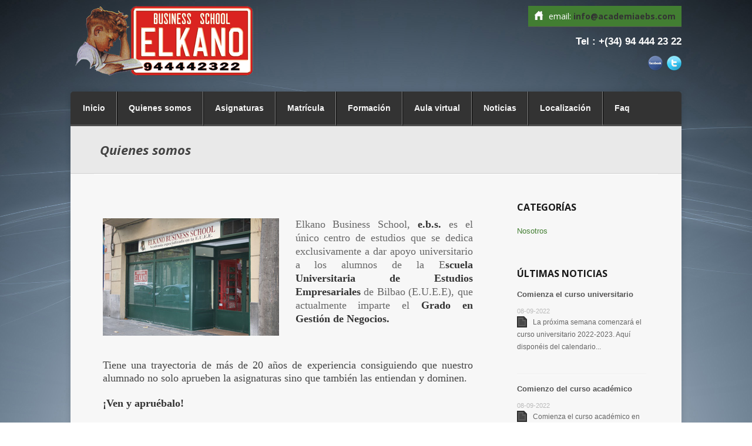

--- FILE ---
content_type: text/html; charset=UTF-8
request_url: http://academiaebs.com/cursos/es/quienes-somos
body_size: 21084
content:
<!DOCTYPE html>
<html dir="ltr" lang="en-US" >
<head>
<meta charset="UTF-8" />
<meta name="robots" content="index, follow" />

<!-- page title -->
<title>Quienes somos - Academia Elkano Business School EBS</title>


<!-- add css stylesheets -->	
<link rel="stylesheet" href="http://www.academiaebs.com/grandon/css/style.css"/>
<link rel="stylesheet" href="http://www.academiaebs.com/grandon/css/base.css"/>
<link rel="stylesheet" href="http://www.academiaebs.com/grandon/css/skeleton.css"/>
<link rel="stylesheet" href="http://www.academiaebs.com/grandon/css/flexslider.css" type="text/css" media="screen"/>

<!-- Pretty Photo -->
<link rel="stylesheet" type="text/css" href="http://www.academiaebs.com/grandon/css/prettyPhoto.css"/>


<!--[if gte IE 8]>
	<link rel="stylesheet" media="screen" type="text/css" href="http://www.academiaebs.com/grandon/css/ie8up.css" />
<![endif]-->
<!--[if gte IE 9]>
	<link rel="stylesheet" media="screen" type="text/css" href="http://www.academiaebs.com/grandon/css/ie8up.css" />
<![endif]-->



<!-- mobile setting -->
<meta name="viewport" content="width=device-width, initial-scale=1, maximum-scale=1" />

<!-- Favicon -->
<link rel="shortcut icon" href="http://www.academiaebs.com/grandon/images/favicon.ico">


<!-- jquery -->
<script src="http://www.academiaebs.com/grandon/js/jquery-1.7.1.min.js" type="text/javascript"></script>
<script src="http://www.academiaebs.com/grandon/js/jquery.carouFredSel-6.1.0-packed.js" type="text/javascript"></script>
<script src="http://www.academiaebs.com/grandon/js/jquery.tipsy.js" type="text/javascript"></script>
<script src="http://www.academiaebs.com/grandon/js/jquery.easing.1.3.js" type="text/javascript"></script>
<script src="http://www.academiaebs.com/grandon/js/jquery.iconshadow.js" type="text/javascript"></script>
<script src="http://www.academiaebs.com/grandon/js/jquery.flexslider-min.js" type="text/javascript"></script>
<script src="http://www.academiaebs.com/grandon/js/superfish.js" type="text/javascript"></script>
<script src="http://www.academiaebs.com/grandon/js/jquery.color.js" type="text/javascript"></script>
<script src="http://www.academiaebs.com/grandon/js/custom.js" type="text/javascript"></script>
<script src="http://www.academiaebs.com/grandon/js/jquery.cycle.all.js"  type="text/javascript"></script>
<script src="http://www.academiaebs.com/grandon/js/modernizr.custom.js"  type="text/javascript"></script>
<script src="http://www.academiaebs.com/grandon/js/jquery.fitvids.js"  type="text/javascript"></script>
<script src="http://www.academiaebs.com/grandon/js/jquery.ui.totop.js"  type="text/javascript"></script>
<script src="http://www.academiaebs.com/grandon/js/jquery.prettyPhoto.js"></script>
<script type="text/javascript" src="http://www.academiaebs.com/grandon/js/jquery.twitter.js"></script>
 

<!-- google webfont font replacement  -->
<link href='http://fonts.googleapis.com/css?family=Open+Sans:400,400italic,700,700italic,300,300italic' rel='stylesheet' type='text/css'>

</head>
<body>	


<!-- Image Back ground and pattern Back ground  -->
   
    <!-- <div id="pattern_bg"></div>  -->
     <img src="http://www.academiaebs.com/grandon/images/large/bg.jpg" alt="" id="background" />

<!--<div class="header_top_first">
		<div class="container sixteen columns header_top_inner">
	    	<div class="eight columns align_left">
				<div class="testimonials">
				            <div class="testi_icon"></div>
                        	<ul>
									<li>
                            		<div class="testi-text dro">Welcome to Grandon Marketing solution for any company</div>                                  
                                    </li>
									<li>
                            		<div class="testi-text dro">showing what are you doing to everyone in the world</div>                                  
                                    </li>
									
                            </ul>						
                </div>			
			</div>
			
		
				<div class="top_info">
					<p>
					
                    <a href="#">About us</a>&nbsp; &nbsp;
                    <a href="#">Pricing</a>&nbsp; &nbsp; 
                    <a href="#">Site map</a>

					</p>		
				</div>
						
        </div>  
  <div class="clear"></div>		
</div> -->

<div class="header_top_second">

<div class="container sixteen columns header_top_second_inner">

<div class="four columns align_left logo"><a href="http://www.academiaebs.com"><img src="http://www.academiaebs.com/layout/styles/images/blue/logo-ebs.jpg" alt=""></a></div>

<div class="contact_head">
   <div class="top_home_wrapper">
    <div class="top_home_icon"></div><h6>						email: <strong> info@academiaebs.com
                        </strong>
</h6>
	<div class="clear"></div>
   </div>   
   <div class="top_home_call"> Tel : +(34) 94 444 23 22</div>
   <div class="clear"></div>
<div class="social_wrapper">  
							<a href="https://www.facebook.com/ElkanoBusinessSchool" target="_blank"><img src="http://www.academiaebs.com/grandon/images/facebook.png" alt="Twitter"/></a>
							
							<a href="https://twitter.com/EBS24112807" target="_blank"><img src="http://www.academiaebs.com/grandon/images/twitter.png" alt=""/></a>
								
				</div>
</div>

</div>
<div class="clear"></div>
</div>
		
<!-- Main header -->
<div id="main_wrapper">
	<div class="main_wrapper_inner">
      
      <!-- Header -->
              <div class="header_menu">
			     <div class="header_top_inner">
				    <div class="container sixteen columns">
				         <!-- begin navigation -->
					 <div class="main_menu">
						<nav id="dropdown">
							<ul class="sf-menu clearfix">								
											<li>
				<a href="http://academiaebs.com" title="Inicio">Inicio</a>
                				
			</li>
						<li>
				<a href="http://academiaebs.com/cursos/es/quienes-somos" title="Quienes somos">Quienes somos</a>
                <ul>
                                            <li><a href="http://www.academiaebs.com/cursos/es/quienes-somos/nosotros" title="Nosotros">Nosotros</a>
                        
                                                </li>
                                            </ul>
                    				
			</li>
						<li>
				<a href="http://academiaebs.com/cursos/es/asignaturas" title="Asignaturas">Asignaturas</a>
                <ul>
                                            <li><a href="http://www.academiaebs.com/cursos/es/asignaturas/introduccion-contabilidad" title="Introducción contabilidad">Introducción contabilidad</a>
                        
                                                </li>
                                                <li><a href="http://www.academiaebs.com/cursos/es/asignaturas/matematicas1" title="Matemáticas I">Matemáticas I</a>
                        
                                                </li>
                                                <li><a href="http://www.academiaebs.com/cursos/es/asignaturas/estadistica1" title="Estadística I">Estadística I</a>
                        
                                                </li>
                                                <li><a href="http://www.academiaebs.com/cursos/es/asignaturas/contabilidad-de-sociedades" title="Contabilidad de sociedades">Contabilidad de sociedades</a>
                        
                                                </li>
                                                <li><a href="http://www.academiaebs.com/cursos/es/asignaturas/contabilidad-financiera" title="Contabilidad Financiera">Contabilidad Financiera</a>
                        
                                                </li>
                                                <li><a href="http://www.academiaebs.com/cursos/es/asignaturas/economia-politica3" title="Economía Política III">Economía Política III</a>
                        
                                                </li>
                                                <li><a href="http://www.academiaebs.com/cursos/es/asignaturas/matematicas2" title="Matemáticas II">Matemáticas II</a>
                        
                                                </li>
                                                <li><a href="http://www.academiaebs.com/cursos/es/asignaturas/estadistica2" title="Estadística II">Estadística II</a>
                        
                                                </li>
                                                <li><a href="http://www.academiaebs.com/cursos/es/asignaturas/gestion-financiera" title="Gestión Financiera">Gestión Financiera</a>
                        
                                                </li>
                                                <li><a href="http://www.academiaebs.com/cursos/es/asignaturas/matematicas-financieras" title="Matemáticas financieras">Matemáticas financieras</a>
                        
                                                </li>
                                                <li><a href="http://www.academiaebs.com/cursos/es/asignaturas/analisis-seleccion-inversores" title="Análisis y selección Inversiones">Análisis y selección Inversiones</a>
                        
                                                </li>
                                                <li><a href="http://www.academiaebs.com/cursos/es/asignaturas/contabilidad-costes-gestion" title="Contabilidad Costes y de Gestión ">Contabilidad Costes y de Gestión </a>
                        
                                                </li>
                                                <li><a href="http://www.academiaebs.com/cursos/es/asignaturas/sistema-tributario" title="Sistema Tributario">Sistema Tributario</a>
                        
                                                </li>
                                                <li><a href="http://www.academiaebs.com/cursos/es/asignaturas/ingles-empresarial" title="Inglés empresarial">Inglés empresarial</a>
                        
                                                </li>
                                            </ul>
                    				
			</li>
						<li>
				<a href="http://academiaebs.com/cursos/es/matricula-online" title="Matrícula">Matrícula</a>
                <ul>
                                            <li><a href="http://www.academiaebs.com/cursos/es/matricula-online/horarios" title="Primer cuatrimestre 2021/2022">Primer cuatrimestre 2021/2022</a>
                        
                                                </li>
                                                <li><a href="http://www.academiaebs.com/cursos/es/matricula-online/formulario-online" title="Formulario online">Formulario online</a>
                        
                                                </li>
                                            </ul>
                    				
			</li>
						<li>
				<a href="http://academiaebs.com/cursos/es/formacion" title="Formación">Formación</a>
                <ul>
                                            <li><a href="http://www.academiaebs.com/cursos/es/formacion/academia-oposiciones" title="Academia Oposiciones">Academia Oposiciones</a>
                        
                                                </li>
                                                <li><a href="http://www.academiaebs.com/cursos/es/formacion/cursos-suvencionados" title="Cursos subvencionados">Cursos subvencionados</a>
                        
                                                </li>
                                            </ul>
                    				
			</li>
						<li>
				<a href="http://academiaebs.com/cursos/es/aula-virtual" title="Aula virtual">Aula virtual</a>
                				
			</li>
						<li>
				<a href="http://academiaebs.com/cursos/es/noticias" title="Noticias">Noticias</a>
                				
			</li>
						<li>
				<a href="http://academiaebs.com/cursos/es/localizacion" title="Localización">Localización</a>
                <ul>
                                            <li><a href="http://www.academiaebs.com/cursos/es/localizacion/como-llegar" title="Como Llegar">Como Llegar</a>
                        
                                                </li>
                                            </ul>
                    				
			</li>
						<li>
				<a href="http://academiaebs.com/cursos/es/faq" title="Faq">Faq</a>
                				
			</li>
										</ul>
						</nav>	
                       </div>						
				 <!-- end navigation -->
					</div> <!-- End six teen columns -->
			     </div>
			  </div> <!-- End header top -->
    
	
    <div class="content">		
				
	 <div class="content_wrapper">	
	 <div class="page_title_wrapper">
	    <div class="container sixteen columns">
          <div class="page_title_inner">	      			       	
				<span class="main_t_1">Quienes somos</span>
		  </div>			
        </div>			
      </div> <!-- End page title wrapper -->
	<div class="clear"></div>
	
	  <div class="container">    
		<div class="content_wrapper_inner">
	    
        		
        <div class="eleven columns row left">
		
	        
			 <!-- Blog loop -->
        
         <div class="eleven columns row alpha blog_post">
               
                
            
                               
                    <div class="p_content">
					<p><table width="100%" border="0" cellpadding="5" cellspacing="1">
    <tbody>
        <tr>
            <td>
            <div class="one_half"><img src="/userfiles/images/foto-fachada.jpg" align="left" hspace="5" alt="" /></div>
            <p style="text-align: justify;"><span style="font-size: large; text-align: justify;"><span style="font-size: large;"><span style="font-family: 'Comic Sans MS';">Elkano Business School,&nbsp;<strong>e.b.s.</strong>&nbsp;es el &uacute;nico centro de estudios que se dedica exclusivamente a dar apoyo universitario a los alumnos de la E<strong>scuela Universitaria de Estudios Empresariales</strong> de Bilbao (E.U.E.E), que actualmente imparte el <strong>Grado en Gesti&oacute;n de Negocios.</strong></span></span></span></p>
            </td>
        </tr>
    </tbody>
</table>
<p>
<table width="100%" border="0" align="left" cellpadding="5" cellspacing="1">
    <tbody>
        <tr>
            <td valign="top" colspan="2" style="text-align: justify; "><span style="font-family: 'Comic Sans MS';"><span style="font-size: large;">Tiene una trayectoria de m&aacute;s de 20 a&ntilde;os de experiencia consiguiendo que nuestro alumnado no solo aprueben la asignaturas sino que tambi&eacute;n las entiendan y dominen.</span><br />
            <br />
            <span style="font-size: large;"><strong>&iexcl;Ven y apru&eacute;balo!</strong>&nbsp;</span></span></td>
        </tr>
    </tbody>
</table>
</p></p>

					</div>
               
             
				
         </div> 
         
		 
		 <!-- End Blog loop -->
	     
		 <!-- Pagination -->
                    
   
			
		 <div class="clear"></div>
			

		</div>
        		
		
 <!-- Sidebar Right -->

        <div class="four columns sidebar offset-by-one">
		    
			<div class="four columns alpha widget">
                                <h5 class="widget_title">CATEGOR&Iacute;AS</h5>
                <ul class="categories">
                
                
					
                    
					
                    						<li><a href="http://academiaebs.com/cursos/es/quienes-somos/nosotros">Nosotros</a></li>
                        
            
						
				</ul>
                <div class="clear"></div>
            </div>
	
			
                          <div class="four columns alpha widget">
                    <h5 class="widget_title">Últimas noticias</h5>
                    <div class="widget_blogposts">
                        <ul>
                        
                        
                                           
                        
                        
                        <li class="p_widget_inner clearfix">                            	
                                <div class="post_wiget_ti"><a href="http://academiaebs.com/cursos/es/noticias/comienza-el-curso-universitario">Comienza el curso universitario</a></div>
                                <div class="sub_date_wrapper">
                                  <span class="left sub_text3">08-09-2022</span>
								  						
								
                                <div class="clear"></div>  </div>
                                
								 
                                <img src="http://www.academiaebs.com/grandon/images/icon-noticias.png" ?>
                                								
								<p>La próxima semana  comenzará el curso universitario 2022-2023.
Aquí disponéis del calendario...
								</p>
								
								<div class="clear"></div>  
                            </li>
						
						                   
                        
                        
                        <li class="p_widget_inner clearfix">                            	
                                <div class="post_wiget_ti"><a href="http://academiaebs.com/cursos/es/noticias/comienzo-del-curso-academico">Comienzo del curso académico</a></div>
                                <div class="sub_date_wrapper">
                                  <span class="left sub_text3">08-09-2022</span>
								  						
								
                                <div class="clear"></div>  </div>
                                
								 
                                <img src="http://www.academiaebs.com/grandon/images/icon-noticias.png" ?>
                                								
								<p>Comienza el curso académico en vuestra academia. Desde Elkano Business School, e.b.s. os damos ...								</p>
								
								<div class="clear"></div>  
                            </li>
						
						                   
                        
                        
                        <li class="p_widget_inner clearfix">                            	
                                <div class="post_wiget_ti"><a href="http://academiaebs.com/cursos/es/noticias/no-hagas-siempre-lo-mismo">No hagas siempre lo mismo</a></div>
                                <div class="sub_date_wrapper">
                                  <span class="left sub_text3">07-09-2022</span>
								  						
								
                                <div class="clear"></div>  </div>
                                
								 
                                <img src="http://www.academiaebs.com/grandon/images/icon-noticias.png" ?>
                                								
								<p>Este es un aviso para navegantes que necesitan resultados distintos. Si necesitas ayuda para...								</p>
								
								<div class="clear"></div>  
                            </li>
						
						                        
                        
                        	
                        	
                        </ul>
                          <div class="four columns alpha widget">
                    <h5 class="widget_title">Youtube video</h5>
                    <div class="widget_text">
					   
					 <div class="four columns alpha">
            	       <div class="scale_vid">
                         <iframe src="http://www.youtube.com/embed/eTJPVrac2hk?hd=1&amp;wmode=opaque&amp;controls=0&amp;showinfo=0" width="460" height="260"></iframe>
                       </div>          
                     </div>
					 <div class="clear"></div>  
                    </div>
               </div>
                        <div class="clear"></div>
                    </div>
               </div>
			   
			   
			 
			    
        </div>
				 
		<div class="clear"></div>
	        

	    </div>  <!-- End main page wrapper -->		 
	
    <div class="clear"></div>	
		   </div>  <!-- End container -->	
        </div> 		<!-- End Content wrapper -->
    </div>	<!-- End content -->

<!-- Footer -->

         <footer id="footer">	
		  <div class="footer_support">
		      <div class="container sixteen columns">
				  <div class="footer_support_inner">
				     <i class="icon_vid_s"></i>
					 <div class="twelve columns">
					 <div class="text_support">"Con mis maestros he aprendido mucho; con mis colegas, más; con mis alumnos todavía más"</div>
					 </div>
				     <i class="icon_support_user"></i>
					 <div class="clear"></div>
				  </div>
			  </div>
		  </div> <!-- End support -->   
			<div class="container">
			  <div class="footer_inner"></div>
            </div>
		 </footer> <!-- End Footer -->


          <!-- Sub footer -->
		
		<div id="subfooter_wrapper">
		   <div class="container">
    	    <div class="subfooter">
        	<div class="eight columns power_bt">
			© 2013 EBS. Todos los derechos reservados. 		
			</div>
			
            <div class="eight columns">
			  
            </div>
            </div>
			</div>
        </div> <!-- End Sub footer -->
		
	</div> <!-- End main_wrapper_inner -->	   
</div> <!-- End main_wrapper -->
</body>
</html>

--- FILE ---
content_type: text/css
request_url: http://www.academiaebs.com/grandon/css/style.css
body_size: 87891
content:
/*
* Grandon V1.0
* Copyright 2013 by Decneo
* www.multipixels.net
*/

html, body{
	overflow-x: hidden;
}
	
body {
	font: 12px "PT Sans", sans-serif;
	line-height: 18px;
	color: #eee;
    -webkit-text-size-adjust: 100%;
	background: url(../images/pattern/dc.png) !important;
	background-repeat:repeat;	
}
/*

*/

/* Image Back ground and pattern Back ground */

#pattern_bg { position: fixed; width: 100%; height: 100%; left: 0; top: 0; background: url(../images/pattern/dc.png) repeat;  z-index: -1; }
#background { position: fixed; width: 100%; height: 100%; left: 0; top: 0; z-index: -1;  }



P
 {
 font-size: 12px !important;
 color:#666666 !important;
 }

.italic {font-style:italic;}

h1
{
	font-size: 28px;
}

h2
{
	font-size: 26px;
}

h3
{
	font-size: 22px;
}

h4
{
	font-size: 18px;
}

h5
{
	font-size: 14px;
}

h6
{
	font-size: 12px;
}
a 
{
	color: #495357;
	text-decoration: none;
}

a:hover
{
	color: #555555;
	text-decoration: none;
}
a:active
{
	color: #cecece;
	text-decoration: none;
}



/* Main style */

#main_wrapper 
{
width: 1040px;
left: 50%; 
margin-top: 20px;
margin-left: -520px;
position: relative;
padding:0;
overflow:hidden;
box-shadow:0 0 10px #dedede;
-webkit-box-shadow:0 0 10px rgba(0, 0, 0, .15);
-moz-box-shadow:0 0 10px rgba(0, 0, 0, .15);
box-shadow:0 0 10px rgba(0, 0, 0, .15);
margin-bottom:0px;
}

.main_wrapper_inner { padding: 0 ; margin: 0;}

body .align_left  { float:left;}
body .align_right { float:right;}
body .align_center{ margin:10px auto; padding: 10px 0; }
.clear{clear: both;}

/*border-bottom: 3px solid #aaa ;*/
.header_top_first {width:100% !important;background-color:#333 !important;height:35px; 
border-bottom: 2px solid #999 ;
-moz-box-shadow: 0px 1px 0px #bbb; /* Firefox 3.6 and earlier */
-webkit-box-shadow: 0px 1px 0px #bbb; /* Safari and Chrome */
box-shadow: 0px 1px 0px #bbb;
 }
 /*
 -webkit-box-shadow: 0px 2px 2px rgba(50, 50, 50, 0.20);
-moz-box-shadow:    0px 2px 2px rgba(50, 50, 50, 0.20);
box-shadow:         0px 2px 2px rgba(50, 50, 50, 0.20);
*/
 /*
 
 border-bottom: 3px solid rgb(255, 255, 255);
border-bottom: 3px solid rgba(255, 255, 255, .3);
-webkit-background-clip: padding-box;  for Safari 
background-clip: padding-box;  for IE9+, Firefox 4+, Opera, Chrome 
 
 */
 
 
.header_top_second {width:100% !important; margin-top:10px;text-align: center;}

.top_info {float: right;list-style-type: none; padding: 6px 0 0 0; margin-right: -40px !important;}
.top_info p a{font-weight:bold;font-size:12px;margin:0;padding-left:10px; color: #f7f7f7; text-decoration: none;}
.top_info p a:hover{ color: #ff9600; }

.header_menu {background-color:#333333; border-bottom: 3px solid #4d4d4d; height: 56px;
-webkit-border-top-left-radius: 5px;
-webkit-border-top-right-radius: 5px;
-moz-border-radius-topleft: 5px;
-moz-border-radius-topright: 5px;
border-top-left-radius: 5px;
border-top-right-radius: 5px;

}
.contact_head { margin-right: -40px;float: right;}
.top_home_wrapper {background-color: #427e32; border-bottom: 1px solid #555; } /* border-radius: 3px;  */
.top_home_wrapper h6 { padding: 7px 10px 7px 35px !important; color: #fff;font-size: 14px;margin:0;/*text-shadow: 1px 2px 2px #2e2e2e; filter: dropshadow(color=#2e2e2e, offx=1, offy=2);*/}


.top_home_call { font-size: 17px; font-weight: 700;margin-top: 14px; float: right; color:#fff !important;}

.toad_wrapper {display: inline;}
.tel_number,.place_info {font-weight:bold;}
.tele span:first-child {border-right: 1px solid #e5e4e4 ; margin-right : 5px;}

.place span:first-child {border-right: 1px solid #e5e4e4 ; margin-right : 5px;}
.home_icon { padding:5px; }
.home_icon img { margin-right: 5px !important;margin-bottom: -3px; margin-left : -4px;}

.tel_icon { padding:5px; }
.tel_icon img { margin-right: 5px !important;margin-bottom: -3px; margin-left : -4px;}

.page_title { font-weight: bold; color: #ff9600; font-size: 20px; text-transform: uppercase;}
.page_title_wrapper {width: auto;height: 80px;position: relative; background-color: #e9e9e9; border-bottom: 1px solid #d0d0d0;} 
.page_title_inner {padding-top: 30px;margin-left: 10px;}
.page_title_inner .main_t_1 {font-family: 'Open Sans', sans-serif; font-size: 22px;font-weight: bold;font-style: italic;text-shadow:0 1px 0 #fff;}
.page_title_inner .main_t_2 {font-family: 'Open Sans', sans-serif; font-style: italic; color: #ff9600;}

.text_shadow { text-shadow:0 1px 0 #333; }

.testimonials {width: 100% !important; margin-top: 7px; margin-left: -40px;}
.testimonials ul li{
    width:100% ; margin-left: 20px;	
}

.logo {padding-top:0px !important; }
.logo, .logo a{	float:left;	padding:0; position: relative;margin-left: -42px; display: block;}

/* Social Bookmarks */
.social_wrapper {
float: right !important; margin-top: 14px;
}

.social_wrapper img{
	float: left; margin-left: 7px;
}

.social_wrapper img:hover { zoom: 1;
	filter: alpha(opacity=50);
	opacity: 0.5;}

.social_wrapper img a{
	float: left;
	text-indent: -9999px;
	margin: 0px;
	margin-right: 0px;
	outline: none;
	padding: 0;
	min-height: 32px;
	height: 100%;
}

.social_wrapper .flickr{ background: transparent url(../images/social-flickr.png) 0 bottom  no-repeat; }
.social_wrapper .facebook{ background: transparent url(../images/social-facebook.png) 0 bottom  no-repeat; }
.social_wrapper .twitter{ background: transparent url(../images/social-twitter.png) 0 bottom  no-repeat; }
.social_wrapper .mail{ background: transparent url(../images/social-mail.png) 0 bottom  no-repeat;}
.social_wrapper .googleplus{ background: transparent url(../images/social-googleplus.png) 0 bottom  no-repeat; }
.social_wrapper .dribbble{ background: transparent url(../images/social-dribbble.png) 0 bottom  no-repeat; }
.social_wrapper .rss{ background: transparent url(../images/social-rss.png) 0 bottom  no-repeat; }
.social_wrapper .youtube{ background: transparent url(../images/social-youtube.png) 0 bottom  no-repeat; }
.social_wrapper .vimeo{ background: transparent url(../images/social-vimeo.png) 0 bottom  no-repeat; }

/* Social team */
.social_wrapper2 {
float: right !important;
border:1px solid #dfdfdf; padding:8px 10px;margin-top: -6px;
}

.social_wrapper2_inner{ margin-left: 5px !important; }

.social_wrapper2 li{
	float: left;
}

.social_wrapper2 li:hover { zoom: 1;
	filter: alpha(opacity=50);
	opacity: 0.5;}

.social_wrapper2 li a{
	float: left;
	width: 32px;
	display: block;
	text-indent: -9999px;
	margin: 0px;
	margin-right: 0px;
	outline: none;
	padding: 0;
	min-height: 32px;
	height: 100%;
}

.social_wrapper2 .flickr{ background: transparent url(../images/social-flickr.png) 0 bottom  no-repeat; }
.social_wrapper2 .facebook{ background: transparent url(../images/social-facebook.png) 0 bottom  no-repeat; }
.social_wrapper2 .twitter{ background: transparent url(../images/social-twitter.png) 0 bottom  no-repeat; }
.social_wrapper2 .mail{ background: transparent url(../images/social-mail.png) 0 bottom  no-repeat;}
.social_wrapper2 .googleplus{ background: transparent url(../images/social-googleplus.png) 0 bottom  no-repeat; }
.social_wrapper2 .dribbble{ background: transparent url(../images/social-dribbble.png) 0 bottom  no-repeat; }
.social_wrapper2 .rss{ background: transparent url(../images/social-rss.png) 0 bottom  no-repeat; }
.social_wrapper2 .youtube{ background: transparent url(../images/social-youtube.png) 0 bottom  no-repeat; }
.social_wrapper2 .vimeo{ background: transparent url(../images/social-vimeo.png) 0 bottom  no-repeat; }


.slider_shadow {background: url(../images/stuff/menu_shadow_type2.png) no-repeat; width: 1040px; height: 56px;z-index:2 !important; position: absolute; margin-top: 4px; } 
.content_shadow {background: url(../images/stuff/menu_shadow.png) no-repeat; width: 1040px; height: 29px;z-index:2 !important; position: absolute; margin-top: -2px; } 


.dro {
	 color:#f7f7f7;
	 font-weight:bold;
	 font-size: 12px;
	 display: inline !important;
     }
	 
div .link a{color:#434343 !important;text-decoration:none;font-family: 'Droid Serif', Georgia, Times, serif;font-size:12px;}
div .link a:hover{color:#ff9600 !important;}
.link {color:#434343 !important;}
.link a{color:#434343 !important;text-decoration:none;font-family: 'Droid Serif', Georgia, Times, serif;font-size:12px;}
.link a:hover{color:#ff9600 !important;}
	 
.hi_bg {background-color: #262626; padding: 0 5px; color: fff !important;}
.hi_bg2 {background-color: #333333; padding: 0 5px; color: fff !important;}

.color_hi {color: #ff9600 !important;}	 
.color_hi a {color:#333333 !important;}
.color_hi a:hover {color:#c6c6c6 !important;}

.first_text h5 a:hover {color:#333333 !important;}
	 
.text_b
 {
 font-size:20px !important;
 color:#666666 !important;
 }
 
.text_soft {color:#c6c6c6 !important;margin-bottom:20px;font-size:12px;}
.port_inner_hp2 .text_soft:hover { color:#ff9600 !important;}
.port_inner .text_soft:hover { color:#ff9600 !important;}
.port_inner_hp3 .text_soft:hover { color:#ff9600 !important;}
.text_soft1 {color:#828282 !important;margin-bottom:20px;font-size:12px;}
.blog_wrapper a {text-decoration:none !important;}	
.blog_wrapper a:hover {color:#333333 !important;}
.blog_wrapper3 a {text-decoration:none !important;}	
.blog_wrapper3 a:hover {color:#333333 !important;}
.port_wrapper a {text-decoration:none !important;}
.port_wrapper  a:hover {color:#333333 !important;}
.dash_under { border-bottom:1px dashed #ff9600; color:#333333;}
.dash_under a { color:inherit;}
.dash_under a:hover { color:#333333; text-decoration:none;}
	 
.text_bg {background:#333333;padding:0px 5px;margin-bottom:25px; }
.text_bg_big {background:url("../images/sl_bg2.jpg") repeat;padding:15px 15px;margin:10px 0 30px 0; }
.text_bg_big h3 {margin:0;padding:0;line-height:45px;}
.text_bg_big1 {background:url("../images/sl_bg2.jpg") repeat;padding:15px 15px;margin:-10px 0 30px 0; }
.text_bg_big1 h3 {margin:0;padding:0;line-height:45px;}
.pad25 {margin-bottom:25px !important;}
.pad10 {margin-bottom:10px !important;}
.pad15 {margin-bottom:15px !important;}
.top10 {margin-top:10px;}
.top15 {margin-top:15px !important;}
.top25 {margin-top:25px !important;}

.bottom5 { margin-bottom: 20px;}

.left_border {border-left: 4px solid #333333; padding-left:10px;}
.left_border_s {border-left: 4px solid #b4b4b4;}
.left_border2 {border-left: 4px solid #b4b4b4; padding-left:10px;}
.left_border2:hover {border-left: 4px solid #333333; padding-left:10px;}

.sub_text { font-size: 11px; font-style:italic; margin-bottom: 7px; color: #777; }
.sub_text a { color: #777; }
	
.border_divider {
border-top: 1px solid #e8e8e8;
-moz-box-shadow: 0px 1px 0px #fff; /* Firefox 3.6 and earlier */
-webkit-box-shadow: 0px 1px 0px #fff; /* Safari and Chrome */
box-shadow: 0px 1px 0px #fff;
margin:20px 0px;margin-left:10px; margin-right: 10px;}
.border_divider_s {
border-top: 1px solid #e8e8e8;
-moz-box-shadow: 0px 1px 0px #fff; /* Firefox 3.6 and earlier */
-webkit-box-shadow: 0px 1px 0px #fff; /* Safari and Chrome */
box-shadow: 0px 1px 0px #fff;
margin:20px 0px 25px 0px;margin-left:10px; margin-right: 10px;}
.border_divider1 {
border-top: 1px solid #e8e8e8;
-moz-box-shadow: 0px 1px 0px #fff; /* Firefox 3.6 and earlier */
-webkit-box-shadow: 0px 1px 0px #fff; /* Safari and Chrome */
box-shadow: 0px 1px 0px #fff;
margin: 0px 0px 10px 0px;}
.border_divider2 {border-top: 1px solid #e8e8e8;margin:10px 0px 30px 0px;}
.divider_main {background: url(../images/stuff/divider.png) no-repeat; height: 23px; width:auto;}
.divider_ic_blog {background: url(../images/icons/divider_ic.jpg) no-repeat; height: 9px; width:70px;text-align: center; display: block; margin-left: 45%; background-color: #f8f8f8; padding-top: 15px 10px 10px 10px; margin-top: -5px;}


.title_bg {  padding: 0px; margin-top:-9px; }
.title_bg h5 { background-color: #444;display:block !important; color:#fff !important; padding: 4px 10px 4px 30px !important; float:left;}

/* Main menu icon added */


.sf-menu .icon-home,
.sf-menu .icon-feature,
.sf-menu .icon-staff,
.sf-menu .icon-service,
.sf-menu .icon-port,
.sf-menu .icon-blog,
.sf-menu .icon-contact{
	background-position: 18px center;
	background-repeat: no-repeat;
	padding-left: 22px;
}

.sf-menu .icon-home {
	background: url(../images/menu_icon/icon-home.png) no-repeat; width:14px; height:13px;
}
.sf-menu .icon-feature {
	background: url(../images/menu_icon/icon-feature.png) no-repeat; width:14px; height:13px;
}
.sf-menu .icon-staff {
	background: url(../images/menu_icon/icon-staff.png) no-repeat; width:14px; height:13px;
}
.sf-menu .icon-service {
	background: url(../images/menu_icon/icon-service.png) no-repeat; width:14px; height:13px;
}
.sf-menu .icon-port {
	background: url(../images/menu_icon/icon-port.png) no-repeat; width:14px; height:13px; margin-right: 5px;
}
.sf-menu .icon-blog {
	background: url(../images/menu_icon/icon-blog.png) no-repeat; width:14px; height:13px;
}
.sf-menu .icon-contact{
	background: url(../images/menu_icon/icon-contact.png) no-repeat; width:14px; height:13px; margin-right: 5px; 
}


/* End Main menu icon added */


.top_home_icon{ 
background:url("../images/icons/home_top.png") no-repeat; width:17px; height:16px; z-index: 1; right:0 ; float: left; margin-top: 8px; margin-left: 10px;
}

.testi_icon{ 
background:url("../images/icons/testi_icon.png") no-repeat; width:12px; height:12px; z-index: 1; right:0 ; float: left; margin-top: 3px;
}
.blog_pic_icon{ 
background:url("../images/icons/pic_blog.png") no-repeat; width:55; height:55px; z-index: 1; right:0 ;
}

.blog_slide_icon{ 
background:url("../images/icons/slide_blog.png") no-repeat; width:55; height:55px; z-index: 1; right:0 ;
}

.blog_vid_icon{ 
background:url("../images/icons/vid_blog.png") no-repeat; width:55; height:55px; z-index: 1; right:0 ;
}

.image_icon{ 
background:url("../images/icons/image_icon.png") no-repeat; width:18px; height:18px;text-align: center; margin-left: 15px; top: 7px !important; position:absolute;
}

.slide_icon{ 
background:url("../images/icons/slide_icon.png") no-repeat; width:20px; height:20px;text-align: center; margin-left: 15px; top: 6px !important; position:absolute;
}

.video_icon{ 
background:url("../images/icons/video_icon.png") no-repeat; width:18px; height:18px;text-align: center; margin-left: 15px; top: 7px !important; position:absolute;
}

.corner{ 
background:url("../images/icons/corner.png") no-repeat; width:35px; height:35px; position: absolute; z-index: 2; left:0 ;;
}
.icon_vid_s{ 
background:url("../images/icons/icon_vid_s.png") no-repeat; width:29px; height:29px; float: left; margin-right: 7px; margin-top: 3px;
}
.icon_support_user{
	background:url("../images/icons/support_girl.png") no-repeat;
	width:100px;
	height:110px;
	float: right !important;
	position: absolute;
	margin-top: -61px;
	margin-left: 780px;
	left: 0px;
}
.icon_comment { 
background:url("../images/icons/comment.png") no-repeat; width:12px; height:12px; float: right; margin-right: 7px; margin-top: 3px;
}

.icon_mark { 
background:url("../images/icons/mark.png") no-repeat; width:20px; height:21px; float: left; margin-right: 7px; margin-top: 5px;
}

.icon_readmore { 
background:url("../images/icons/readmore.png") no-repeat; width:8px; height:8px; float: right; margin-left: 5px; margin-top: 8px;
}

.icon_heart5 { 
background:url("../images/icons/heart5.png") no-repeat; width:71px; height:12px; position: relative; float: left;display: inline; margin-right: 7px; margin-top: 5px;
}

.icon_heart4 { 
background:url("../images/icons/heart4.png") no-repeat; width:71px; height:12px; position: relative; float: left;display: inline; margin-right: 7px; margin-top: 5px;
}

.icon_heart3 { 
background:url("../images/icons/heart3.png") no-repeat; width:71px; height:12px; position: relative; float: left;display: inline; margin-right: 7px; margin-top: 5px;
}

.icon_heart2 { 
background:url("../images/icons/heart2.png") no-repeat; width:71px; height:12px; position: relative; float: left;display: inline; margin-right: 7px; margin-top: 5px;
}

.icon_heart1 { 
background:url("../images/icons/heart1.png") no-repeat; width:71px; height:12px; position: relative; float: left;display: inline; margin-right: 7px; margin-top: 5px;
}

.icon_heart0 { 
background:url("../images/icons/heart0.png") no-repeat; width:71px; height:12px; position: relative; float: left;display: inline; margin-right: 7px; margin-top: 5px;
}

.icon_ca { 
background:url("../images/icons/calenda.png") no-repeat 0 3px; 
padding:0 0 0 17px;
}
.icon_fo { 
background:url("../images/icons/folder.png") no-repeat 0 3px; 
padding:0 0 0 17px;
}

.icon_admin { 
background:url("../images/icons/user.png") no-repeat 0 3px; 
padding:0 0 0 17px;
}

.icon_com { 
background:url("../images/icons/comment.png") no-repeat 0 3px; 
padding:0 0 0 17px;
}

.icon_tele2 {background:url("../images/icons/tele2.png") no-repeat;padding:0 0 0 25px;}
.icon_mail {background:url("../images/icons/mail.png") no-repeat 0 2px;padding:0 0 0 25px;}

.image_center {display:block;margin:15px auto 15px;}
.text_center {text-align:center;margin:0px auto 0px;}

.team_wrapper { margin-bottom: 0px;}
.team_wrapper .one-third.column { margin-bottom: 40px;}


.team_name {font-size: 14px; font-weight: bold; color: #000; line-height: 14px; width: 100%; margin-top: 10px; margin-bottom: 5px; }
.team_position {font-size: 12px; line-height: 16px; margin-bottom: 10px; color: #777; font-style: italic; width: 100%;}
.team_content {border:1px solid #dfdfdf; padding:10px 10px; }

.blog_h_inner {margin-bottom: -10px !important;}
.blog_inner {margin-bottom:15px;}
.blog_inner3 {margin-bottom:5px;}
.blog_inner3 .scale_vid {margin-bottom:12px !important;}
.blog_inner3 .slides {margin-bottom:-12px !important;}
/* .blog_inner .scale_vid {margin-bottom:15px;}  */

.blog_homepage .flexslider { padding-bottom: 14px !important;}
.blog_homepage .scale_vid { margin-bottom: -4px !important;}

.home_time_wrap {
position: relative;
border: 1px solid #e8e8e8;
-moz-box-shadow: 0px 1px 0px #fff; /* Firefox 3.6 and earlier */
-webkit-box-shadow: 0px 1px 0px #fff; /* Safari and Chrome */
box-shadow: 0px 1px 0px #fff;
}
.icon_b_wrapper {width: 50px;height: 30px; background-color: #639898; position:relative;border-bottom: 1px solid #333;}
.day_b_wrapper {width: 50px;height: 40px; background-color: #4e4e4e; position:relative; color: #fff; font-weight: bold;font-size: 22px;border-bottom: 1px solid #777;border-top: 1px solid #777;}
.day_b_wrapper_inner { color: #fff; font-weight: bold;font-size: 22px; position: absolute; margin-top: 12px;margin-left: 14px;}
.date_b_wrapper {width: 50px;height: 52px; background-color: #eeecec; position:relative; border-bottom: 1px solid #d4d4d4;border-top: 1px solid #333;}
.h_month {font-weight: bold;font-size: 16px;color: #333; text-align:center !important; margin-top: 7px;margin-left: 10px;position: absolute;}
.y_month {font-weight: 700;font-size: 16px;color: #777; text-align:center !important; margin-top: 27px;margin-left: 7px;position: absolute;}

.date_b_wrapper_b { float: right; position: absolute !important; margin-left: 52px; margin-top: -73px;width: 70px;height: 71px; background-color: #ddd; border: 1px solid #d4d4d4;}
.date_b_wrapper_b .h_month {font-weight: bold;font-size: 22px;color: #333; text-align:center !important; margin-top: 12px;margin-left: 15px;position: absolute;text-shadow:0 1px 0 #fff;} /*  text-shadow: 0px 1px 1px #4d4d4d; */
.date_b_wrapper_b .y_month {font-weight: 700;font-size: 18px;color: #777; text-align:center !important; margin-top: 41px;margin-left: 15px;position: absolute;text-shadow:0 1px 0 #fff;}

.scale_vid {position:relative !important;}
.team_inner {margin-bottom: 50px;}

.client_h_wrapper { padding-top: 5px;}
.client_h_wrapper a { text-decoration: none;}
.who_wrapper {padding-bottom: 20px;}
.who_wrapper a{text-decoration: none;}
.who_wrapper .scale_vid { margin-top: 10px; border: 2px solid #ececec;}

.who_wrapper1 {padding-bottom: 20px; padding-top: 40px;}
.who_wrapper1 a{text-decoration: none;}
.who_wrapper1 .scale_vid { margin-top: 10px; border: 2px solid #ececec;}

/* Icon */

.icon_big {

width: 19px;
height: 19px;
background: url(../images/icons/title.png) no-repeat;
margin-top: 5px;
margin-right : 10px;
}


.dropcap {
	background: #ff9600;
	color: #ffffff;
	display: inline-block;
	float: left;
	font-size: 23px;
	font-weight: 600;
	height: 36px;
	line-height: 36px;
	margin: 5px 7px 0 0;
	text-align: center;
	width: 36px;
}



/*   Menu  */

#dropdown {
	float: left;z-index:3;position:relative; margin-left: -38px; 
}

.nav-sec {
    display:block;
    font-size:11px;
    font-family: lucida sans unicode;
    font-weight:normal;
    text-align:left;
	color: #f7f7f7;
}

#dropdown select {
    margin-top:25px;
    display: none;
    height: 28px;
	width: 100%;
	text-align: center;
}

/* Navigation List */
ul.sf-menu {
    
	border-right: 0px solid rgba(255,255,255,0.05);
}

ul.sf-menu > li {
    border-left: 1px solid #000;
	border-right: 1px solid #888;
	
    border-bottom: 3px solid #4d4d4d;
	float: left;
}

ul.sf-menu > li span:first-child {
	font-size: 12px;
}

ul.sf-menu > li.current, ul.sf-menu > li:hover {
    border-bottom: 3px solid #427e32;
	  
}
/* background-color:#f0f0f0; */
ul.sf-menu > li:first-child {
	float: left;
	border-left: none;
}

ul.sf-menu > li:last-child  {
border-right: 0px solid #888;
border-bottom: 0px solid #427e32;
}

ul.sf-menu > li:last-child span {
	text-indent: -9999px;	
}
ul.sf-menu > li:hover { background-color: #444;}

/*
float: left;
border-right: 2px solid #888; */
	
ul.sf-menu a:link, ul.sf-menu a:visited {
	display: block;
	color: #f7f7f7;
	text-decoration: none;
}

ul.sf-menu a:hover, ul.sf-menu a:active, ul.sf-menu > li.current > a {
	color: #;
}

ul.sf-menu > li > a {
	font-weight: bold;
	padding: 19px 19px;	
}

ul.sf-menu > li > a.trigger:link span, ul.sf-menu > li > a.trigger:visited span {
}

ul.sf-menu > li > a.trigger:hover span, ul.sf-menu > li > a.trigger:active span, ul.sf-menu > li.current > a.trigger span {
	background-position: right -145px;	
}

ul.sf-menu span {
	display: block;	
}

ul.sf-menu, ol {margin:0;}

/* First-Level Drop-Down */
ul.sf-menu ul {display:none;}
ul.sf-menu ul {
margin-left: 0px !important;
margin-top: 21px;
border: 1px solid #aaa;
box-shadow:0 0 10px #555;
-webkit-box-shadow:0 0 8px rgba(0, 0, 0, .85);
-moz-box-shadow:0 0 8px rgba(0, 0, 0, .85);
box-shadow:0 0 8px rgba(0, 0, 0, .85);	
}
/*border-radius: 0 0 5px 5px;*/


ul.sf-menu ul li {
	background-color: #444;
	border-top: 1px solid #555;
	border-bottom: 1px solid #333;
    margin:0;
}

ul.sf-menu ul li:hover {	
	background-color: #333;
}

ul.sf-menu ul li:last-child:hover {	
	background-color: #333;
	
}
/*border-radius: 0 0 5px 5px;*/

ul.sf-menu ul li:first-child {	
	border-top: none;
}

ul.sf-menu ul a {	
	padding: 10px 15px;
}

ul.sf-menu ul a:hover {	
	color:#fff !important;
}

/* Second-Level Drop-Down */

ul.sf-menu ul ul {
    margin-top:0px;
	border-radius: 0 3px 3px 3px;
}

/* Drop-Down Menu Activation */

ul.sf-menu ul {
    margin-left: 0;
	position: absolute;
	top: em;
	width: 198px;
}

ul.sf-menu ul li {
	width: 100%;
}

ul.sf-menu li:hover {
	visibility: inherit;
}

ul.sf-menu li {
	float: left;
	position: relative;
}

ul.sf-menu a {
	display: block;
	position: relative;
}

ul.sf-menu li:hover ul,
ul.sf-menu li.sfHover ul {
	left: -1px;
	top: 38px;
	z-index: 99;
}

ul.sf-menu li:hover li ul,
ul.sf-menu li.sfHover li ul {
	top: -999em;
}

ul.sf-menu li li:hover ul,
ul.sf-menu li li.sfHover ul {
	left: 198px;
	top: -1px;
}

ul.sf-menu li li:hover li ul,
ul.sf-menu li li.sfHover li ul {
	top: -999em;
}

ul.sf-menu li li li:hover ul,
ul.sf-menu li li li.sfHover ul {
	left: 198px;
	top: -1px;
}	
	
/* End menu */
	
.font_bold { font-weight: bold;}	
.margin_left_15 {margin-left: 15px !important;}


	
/* Content */

.content { background-color: #f7f7f7;}

.content2 { background-color: #f7f7f7; }

.content_wrapper {
    margin-top: 0px; padding-bottom: 95px;   
   }
   
.content_wrapper_inner { border-top: 1px solid #fff; padding-top: 50px;} 
 
.slider_wrapper {margin-top: 0px !important; position: relative;z-index:0;border-bottom: 5px solid #e5e5e5;}


.pb_title {float:left;}
.pb_title1 {color:#ff9600;}
.sub_pb_title {padding-top: 8px;}
.sub_pb_title a {color:#427e32 !important;}
.sub_pb_title a:hover {color:#555 !important;}
.sub_pb_title {font-family: 'Open Sans', sans-serif;font-style: italic;}
.pb_title_wrapper { padding-bottom: 10px;}
.pb_title_wrapper h3,p{ margin:0;padding:0;}
.pb_title_wrapper h3 { padding-bottom: 3px; font-size: 20px; font-weight:bold;}


/*Button*/

.button_normal {padding:10px 0 0 0;}
.button_normal a {
  padding:10px 15px;
  color: #ffffff !important;
  margin: 25px 0 25px 0;
  
  text-decoration: none;
  text-align: center;
  text-transform: uppercase;
  font-family: 'Droid Serif', Georgia, Times, serif;
  
  -webkit-border-radius: 5px;
     -moz-border-radius: 5px;
          border-radius: 5px;
  
  /*Gradient*/
  background: #ff6d1e; /* Old browsers */
  background: -moz-linear-gradient(top,  #ff6d1e 0%, #d76222 100%); /* FF3.6+ */
  background: -webkit-gradient(linear, left top, left bottom, color-stop(0%,#ff6d1e), color-stop(100%,#d76222)); /* Chrome,Safari4+ */
  background: -webkit-linear-gradient(top,  #ff6d1e 0%,#d76222 100%); /* Chrome10+,Safari5.1+ */
  background: -o-linear-gradient(top,  #ff6d1e 0%,#d76222 100%); /* Opera 11.10+ */
  background: -ms-linear-gradient(top,  #ff6d1e 0%,#d76222 100%); /* IE10+ */
  background: linear-gradient(top,  #ff6d1e 0%,#d76222 100%); /* W3C */
  filter: progid:DXImageTransform.Microsoft.gradient( startColorstr='#ff6d1e', endColorstr='#d76222',GradientType=0 ); /* IE6-9 */

  }

.button_normal a:hover {
  color: #fff; 
  background: #e3590d; /* Old browsers */
  background: -moz-linear-gradient(top,  #e3590d 0%, #d76222 100%); /* FF3.6+ */
  background: -webkit-gradient(linear, left top, left bottom, color-stop(0%,#e3590d), color-stop(100%,#d76222)); /* Chrome,Safari4+ */
  background: -webkit-linear-gradient(top,  #e3590d 0%,#d76222 100%); /* Chrome10+,Safari5.1+ */
  background: -o-linear-gradient(top,  #e3590d 0%,#d76222 100%); /* Opera 11.10+ */
  background: -ms-linear-gradient(top,  #e3590d 0%,#d76222 100%); /* IE10+ */
  background: linear-gradient(top,  #e3590d 0%,#d76222 100%); /* W3C */
  filter: progid:DXImageTransform.Microsoft.gradient( startColorstr='#e3590d', endColorstr='#d76222',GradientType=0 ); /* IE6-9 */  

}


.blog_post a.readmore_b{ text-decoration: none !important; padding-bottom: 12px;}
.blog_post a.readmore_b h6{ margin:0px; float: left; font-size: 12px; }
.blog_post a.readmore_b h6:hover { color: #ff9600 !important;}

/* Content Page */
	
.contentdivider { width: 100%; height: 0; border-bottom: 1px solid #ddd; margin-bottom: 20px; }
.one_half { width: 48%; }
.one_third { width: 30.66%; }
.two_third { width: 65.33%; }
.one_fourth { width: 21%; }
.one_fifth { width: 16.8%; }
.one_sixth { width: 13.33%; }
.one_half, .one_third, .two_third, .one_fourth, .one_fifth, .one_sixth { margin-right: 4%; margin-bottom: 10px; float: left; }
.lastcolumn { margin-right: 0!important; clear: right; }

/* Text Content */

.text_wrap { float: left; margin-bottom: -10px; margin-top: 36px; }
.text_wrap.right { float: right; }

/* service */

.service_title_inner { font-size: 18px; text-align: center;margin-bottom: 20px;}
.service_title_inner p { padding-top: 10px;}

/* Animated icon*/

.service_wrapper_holder .service_wrapper .image_shadow img.shadow {
			position: absolute;
			z-index: 0 !important;
			Margin-left: 62px;
			Margin-top: 110px;
			width: 10%;
			
			}
			
		/*	bottom: 0; left: 0;position: absolute;*/
		
/* slide up */

.service_wrapper_holder .service_wrapper .image_shadow img:hover:after {visibility:visible;}
.service_wrapper_holder .service_wrapper .image_shadow img {position:relative;top:20px;-webkit-transition:top .4s linear;-moz-transition:top .4s linear;-o-transition:top .4s linear;-ms-transition:top .4s linear;transition:top .4s linear;behavior: url(PIE.htc);}
.service_wrapper_holder .service_wrapper .image_shadow img:hover {top:0;}


/* End slide up */



.service_wrapper_holder {padding-top: 25px;padding-bottom: 5px !important; z-index:2 !important;}
/* .service_wrapper {position: relative !important;}  */
.service_wrapper img {  
    z-index: 2 !important;   
    text-align: center;
    display: block;
    margin-left: auto;
    margin-right: auto;
	}
.service_wrapper_inner {padding: 40px 0px 15px 0px;}

.service_wrapper_inner h5 
      { 
    text-align: center;
    display: block;
    margin-left: auto;
    margin-right: auto;
	font-weight:bold !important;
	}
	
.service_wrapper_inner h5 a:hover 
      { 
    color: #427e32 !important;
	}
	
.service_wrapper_inner2 { margin-top: 25px;}
.service_wrapper_inner2 .sub_dis2 {color:#888;font-size: 14px; padding-bottom: 10px !important; margin-top: -5px;}
	
.service_wrapper_inner2 img{ padding: 0px 15px 0px 0px;}	
.service_wrapper_inner2 h5 
      { 
	font-weight:bold !important;
	}	
.service_wrapper_inner2 h5 a:hover 
      { 
    color: #427e32 !important;
	}
.service_dis2 {  padding-bottom: 20px; width: 215px; float: right; }
.service_wrapper_inner2 img {
}
.service_dis2_inner { border-bottom: 3px solid #f8f8f8; margin-bottom: 10px; }
.service_dis2_inner:hover { border-bottom: 3px solid #ff9600; }
 
/* Home */

.first_wrapper {}
.first_wrapper p {margin:0;}
.first_wrapper a {text-decoration:none;}
.first_wrapper a:hover {color:#333333 !important;}
.first_wrapper h2 {line-height:50px;}

.first_wrapper_bg {background-color: #e8e8e8; width: 1040px !important; padding-bottom: 25px; border-bottom: 1px solid #ddd;border-top: 1px solid #ccc;}
.first_wrapper_bg p {margin:0;}
.first_wrapper_bg a {text-decoration:none;}
.first_wrapper_bg a:hover {color:#333333 !important;}
.first_wrapper_bg h2 {line-height:50px;}

.quote_h_wrapper { margin-top: 25px; margin-bottom: 0px;}

.blog_wrapper_home { padding-top: 5px !important;}
.blog_wrapper_home a{ text-decoration: none !important;}

.blog_h2_inner { margin-top: -20px;}

.home_time_wrap { float: left;}
.home_b_holder { margin-right: 0; padding-right:0; float: right;}
.blog_homepage .four.columns.alpha {}

.mainpage_wrapper {margin-top:25px;margin-bottom:55px !important;}
.mainpage_wrapper p {margin:0;}
.mainpage_wrapper a {text-decoration:none;}
.mainpage_wrapper a:hover {color:#333333 !important;}
.mainpage_wrapper h2 {line-height:50px;}

.mainpage_contact_wrapper {margin-top: -40px;margin-bottom:0px !important;}
.mainpage_contact_wrapper p {margin:0;}
.mainpage_contact_wrapper a {text-decoration:none;}
.mainpage_contact_wrapper a:hover {color:#333333 !important;}
.mainpage_contact_wrapper h2 {line-height:50px;}

.port_page_wrapper {margin-top:25px;margin-bottom:70px !important;}
.port_page_wrapper p {margin:0;}
.port_page_wrapper a {text-decoration:none;}
.port_page_wrapper a:hover {color:#333333 !important;}
.port_page_wrapper h2 {line-height:50px;}


.h_service_inner {margin-bottom: -13px !important;}
.h_service_inner2 {margin-bottom: 0px !important; margin-top: 20px;}

.quote_wrapper { background-color:#e8e8e8; border: 0px solid #d9d9d9; border-left: 7px solid #639898; height: auto; margin: 40px 0px 40px 0px;position: relative;}
.quote_wrapper_inner { border: 1px solid #d9d9d9;}
.quote_wrapper_inner .button { margin-top: 7px;  text-transform: uppercase; } 
.quote_wrapper_inner .button h4 { font-weight: bold !important; margin:0; }


.quote_wrapper_inner { padding: 25px 10px 5px 10px;} 
.quote_control {margin-bottom: 10px; margin-left: 25px; }
.quote_control h5{ font-weight: bold; text-transform: uppercase; font-size: 20px;}

.white_color {color: #fff !important;}

 
.page_wrapper  {margin-top:50px;margin-bottom:50px;}
.page_wrapper  p {margin:0;}
.page_wrapper  a {text-decoration:none;}
.page_wrapper  a:hover {color:#333333 !important;}
.page_wrapper  h2 {line-height:50px;}



.blog_wrapper {margin-top:10px;margin-bottom:20px;}
.blog_wrapper3 {margin-top:10px;margin-bottom:30px;}
.dropcap_wrapper {margin-top:10px;margin-bottom:20px;}
.dropcap_wrapper4 {margin-top:10px;margin-bottom:10px;}
.port_wrapper_home {padding-top:10px;margin-bottom:0px; position: relative;}
.port_wrapper_home a {text-decoration: none;}
.port_wrapper {margin-top:10px;margin-bottom:50px;}
.client_wrapper {margin-top:-20px;margin-bottom:50px;}
.first_wrapper .port_inner{margin-top:0px;margin-bottom:-20px;}
.service_page_inner{padding-top:40px !important;margin-bottom:0px !important;}
.first_wrapper .port_inner_hp2 {padding-top:20px !important;margin-bottom:0px;}
.first_wrapper .port_inner_hp3 {padding-top:15px;margin-bottom:-10px;}
.first_wrapper .port_inner_single {padding-top:0px !important;padding-bottom:30px;}
.hp2_title_wrapper { margin-bottom: -20px; margin-top: 30px;}
.hp2_title_wrapper h5 { color: #ff9600; font-weight: bold; font-size: 18px;}

.client_h_holder {background-color: #eeecec; padding: 15px 0px 0px 0px; border: 3px solid #fff;}
.port_inner .client_inner{margin-top: 0px !important;}
ul.client_inner  { list-style:none; float: left; position:relative; text-align:center;}
ul.client_inner li { float: left; }
ul.client_inner li a{display: block; position: relative;  width: 100%; }
ul.client_inner li img { display: inline;  margin-right:25px; }
ul.client_inner img:hover {
    zoom: 1;
	filter: alpha(opacity=50);
	opacity: 0.5;
	}
ul.client_inner1  { list-style:none; float: left; width: 100%; position:relative; text-align:center; padding-top: 14px; padding-left: 16px; }
ul.client_inner1 li { float: left; }
ul.client_inner1 li a{display: block; position: relative; width: 100%; height: 100%;}
ul.client_inner1 li img { display: inline; margin:5px 0px 0px 18px;position: relative; }
ul.client_inner1 img:hover {
    zoom: 1;
	filter: alpha(opacity=50);
	opacity: 0.5;
	}
	
.port_inner2{margin-top:10px;margin-bottom:0px;}
.port_inner3 p {margin-bottom:15px;}
.port_inner3 {margin-top:10px;margin-bottom:-15px;}
.about_wrapper {margin-top:15px;margin-bottom:0px;}
.about_wrapper li {font-size:12px;font-style:italic;}
.join_team_wrapper { 
background-color: #444;
border-bottom: 1px solid #222;
-webkit-border-radius: 5px;
-moz-border-radius: 5px;
border-radius: 5px;
border-top: 2px solid #777;}
.join_team_wrapper h5{color: #fff;text-align: center;font-weight: bold;text-transform: uppercase;}
.join_team_wrapper .tick{color: #fff !important;}
.join_team_wrapper_innner {padding: 15px;}
.join_team_wrapper_innner .button h4 {margin:0;text-transform: uppercase; font-weight: bold;}
.join_team_wrapper_innner .team_bt_holder { padding-right: 30px !important;}



.blog_bg {background-color:#e3e3e3;padding:5px 10px 5px 10px;}
.blog_bg_s {background-color:#e3e3e3;padding:15px 0px 15px 20px;}

.blog_main_title {height:auto; background-color: #3F3F3F; border-top: 3px solid #686868; margin-bottom: 10px;}
.blog_main_title_inner {padding-bottom:15px !important;}

.blogti,.dateti {color:#fff;}
.blogti {font-size:20px; margin: 14px 0px 0px 15px; }
.dateti {margin: 15px 15px 0px 0px;}

.blog_inner_1 {padding-top:0px; height: 240px; width:220px;}
.blog_inner_1 {padding-bottom:7px;}
.blog_inner_1 a{text-decoration: none !important;} 
.blog_inner_1 a:hover{color:#A2A2A2 !important;}
.blog_inner_1 img {border:2px solid #ddd}
.blog_inner_1 h6{font-family:"PT Sans", sans-serif !important;font-weight:bold !important;text-transform:uppercase;font-size:12px;}
.blog_inner_1 p {border-top: 1px dashed #c9c9c9;padding-top: 4px;margin-top:-6px !important;}

.blog_inner_2:first-child {margin-top:0px !important;}
.blog_inner_2 {margin-top:15px;}
.blog_inner_2:last-child {border-bottom:none;}
.blog_inner_2 {padding-bottom:15px;}
.blog_inner_2 a{text-decoration: none !important;} 
.blog_inner_2 a:hover{color:#A2A2A2 !important;}
.blog_inner_2 h6{font-family:"PT Sans", sans-serif !important;font-weight:bold !important;text-transform:uppercase;font-size:12px;}

.blog_h3:first-child { margin-top: 0px !important;}
.blog_h3 { margin-top: 40px;}
.blog_h img{border:2px solid #ddd}
.title_b h5{margin-left:10px; font-weight: 500; margin-bottom: 0px;}
.title_b a h5:hover { color:#ff9600;}
.date_b{margin-left:10px !important;font-size:12px;}
.blog_h_content{margin-top:7px;margin-left:10px}
.blog_3_content { border-bottom: 3px solid #f8f8f8; padding-bottom: 10px;}
.blog_3_content:hover {  border-bottom: 3px solid #ff9600;}

.cli_feed1 { display: block; margin-bottom: 0px; margin-top: 5px; }
.cli_feed1 h5 {font-weight: 700; font-size: 14px; color: #555; margin-right: 10px; margin-bottom: 0; }

/*
.team_position {border-bottom:1px dashed #555; padding-bottom:10px;}
*/

.port_text_inner {padding:0px 10px 10px 10px;text-align:center;margin-top:5px !important}
.port_text_inner  p {margin:0;}
.first_text {padding:0 20px 20px 20px;}
.first_text a {text-decoration:none;}

.link-image {
	width: 100%;
	height: 100%;
	float: left;
	display: block;
	margin-bottom: 20px;
	background: transparent url(../images/icons/link.png) no-repeat center center;
}

.link-image img {
	opacity: 0;
	width: 100%;
	height: auto;
	float: left;
	border: 5px solid #fff;
	-webkit-box-sizing: border-box; /* Safari/Chrome, other WebKit */
	-moz-box-sizing: border-box;    /* Firefox, other Gecko */
	box-sizing: border-box;         /* Opera/IE 8+ */
}
 
/*.port_inner img{
   border: 2px solid #fff;
   -webkit-box-shadow: 1px 1px 2px #e6e6e6;
   -moz-box-shadow: 1px 1px 2px #e6e6e6;
   box-shadow: 1px 1px 2px #e6e6e6;
   }*/
   
   
 /* Hover effect */ 

.view1 {
   overflow: hidden;
   position: relative;
   text-align: center;
   cursor: default;
}
.view1 .mask1,.view1 .content {
   position: absolute;
   overflow: hidden;
   top: 0;
   left: 0;
}
.view1 img {
   display: block;
   position: relative;
}
.view1 h2 {
   text-transform: uppercase;
   color: #fff;
   text-align: center;
   position: relative;
   font-size: 17px;
   padding: 10px;
   background: rgba(0, 0, 0, 0.1);
   margin: 20px 0 0 0;
}
.view1 p {
   font-family: Georgia, serif;
   font-style: italic;
   font-size: 12px;
   position: relative;
   color: #fff;
   padding: 10px 20px 20px;
   text-align: center;
}
.view1 a.info {
   display: inline-block;
   text-decoration: none;
   color: #fff;
   text-transform: uppercase;
}
.view1 a.link1 {
   display: inline-block;
   text-decoration: none;
   color: #fff;
   text-transform: uppercase;
}
.view1 a.info: hover {
   -webkit-box-shadow: 0 0 5px #000;
   -moz-box-shadow: 0 0 5px #000;
   box-shadow: 0 0 5px #000;
}

.view-first img {
   -webkit-transition: all 0.2s linear;
   -moz-transition: all 0.2s linear;
   -o-transition: all 0.2s linear;
   -ms-transition: all 0.2s linear;
   transition: all 0.2s linear;
}
.view-first .mask1 {
   -ms-filter: "progid: DXImageTransform.Microsoft.Alpha(Opacity=0)";
   filter: alpha(opacity=0);
   opacity: 0;
   background-color: rgba(0,0,0, 0.1);
   -webkit-transition: all 0.4s ease-in-out;
   -moz-transition: all 0.4s ease-in-out;
   -o-transition: all 0.4s ease-in-out;
   -ms-transition: all 0.4s ease-in-out;
   transition: all 0.4s ease-in-out;
   width:100%;
   height:100%;
}
.view-first h2 {
   -webkit-transform: translateY(-100px);
   -moz-transform: translateY(-100px);
   -o-transform: translateY(-100px);
   -ms-transform: translateY(-100px);
   transform: translateY(-100px);
   -ms-filter: "progid: DXImageTransform.Microsoft.Alpha(Opacity=0)";
   filter: alpha(opacity=0);
   opacity: 0;
   -webkit-transition: all 0.2s ease-in-out;
   -moz-transition: all 0.2s ease-in-out;
   -o-transition: all 0.2s ease-in-out;
   -ms-transition: all 0.2s ease-in-out;
   transition: all 0.2s ease-in-out;
}
.view-first p {
   -webkit-transform: translateY(100px);
   -moz-transform: translateY(100px);
   -o-transform: translateY(100px);
   -ms-transform: translateY(100px);
   transform: translateY(100px);
   -ms-filter: "progid: DXImageTransform.Microsoft.Alpha(Opacity=0)";
   filter: alpha(opacity=0);
   opacity: 0;
   -webkit-transition: all 0.2s linear;
   -moz-transition: all 0.2s linear;
   -o-transition: all 0.2s linear;
   -ms-transition: all 0.2s linear;
   transition: all 0.2s linear;
}
.view-first:hover img {

}
.view-first a.info {
   -ms-filter: "progid: DXImageTransform.Microsoft.Alpha(Opacity=0)";
   filter: alpha(opacity=0);
   opacity: 0;
   position:absolute;
   left:50%;
   top:50%;
   margin-top:-25px;
   margin-left:-25px;

}
.view-first a.link1 {
   -ms-filter: "progid: DXImageTransform.Microsoft.Alpha(Opacity=0)";
   filter: alpha(opacity=0);
   opacity: 0;
   position:absolute;
   left:50%;
   top:50%;
   margin-top:-25px;
   margin-left:-25px;

} 

.view-first:hover .mask1 {
   -ms-filter: "progid: DXImageTransform.Microsoft.Alpha(Opacity=100)";
   filter: alpha(opacity=100);
   opacity: 1;
}
.view-first:hover h2,
.view-first:hover p,
.view-first:hover a.info,
.view-first:hover a.link1{
   -ms-filter: "progid: DXImageTransform.Microsoft.Alpha(Opacity=70)";
   filter: alpha(opacity=70);
   opacity: 0.7;
   -webkit-transform: translateY(0px);
   -moz-transform: translateY(0px);
   -o-transform: translateY(0px);
   -ms-transform: translateY(0px);
   transform: translateY(0px);
}
.view-first:hover a.info:hover,
.view-first:hover a.link1:hover {
	-ms-filter: "progid: DXImageTransform.Microsoft.Alpha(Opacity=100)";
   filter: alpha(opacity=100);
   opacity: 1;

	}
.view-first:hover p {
   -webkit-transition-delay: 0.1s;
   -moz-transition-delay: 0.1s;
   -o-transition-delay: 0.1s;
   -ms-transition-delay: 0.1s;
   transition-delay: 0.1s;
}  

				


/* End view First */

.view-tenth .mask {
   background-color: rgba(99, 152, 152, 0.8); /*background-color: rgba(116, 171, 0, 0.8);*/
   -webkit-transition: all 0.5s linear;
   -moz-transition: all 0.5s linear;
   -o-transition: all 0.5s linear;
   -ms-transition: all 0.5s linear;
   transition: all 0.5s linear;
   -ms-filter: "progid: DXImageTransform.Microsoft.Alpha(Opacity=0)";
   filter: alpha(opacity=0);
   opacity: 0;
   height: 100%;
   width: 100%;
}
.view-tenth h2 {
   border-bottom: 1px solid rgba(0, 0, 0, 0.3);
   background: transparent;
   margin: 20px 40px 0px 40px;
   -webkit-transform: scale(0);
   -moz-transform: scale(0);
   -o-transform: scale(0);
   -ms-transform: scale(0);
   transform: scale(0);
   color: #333;
   -webkit-transition: all 0.5s linear;
   -moz-transition: all 0.5s linear;
   -o-transition: all 0.5s linear;
   -ms-transition: all 0.5s linear;
   transition: all 0.5s linear;
   -ms-filter: "progid: DXImageTransform.Microsoft.Alpha(Opacity=0)";
   filter: alpha(opacity=0);
   opacity: 0;
}
/*.view-tenth p {
   color: #333;
   -ms-filter: "progid: DXImageTransform.Microsoft.Alpha(Opacity=0)";
   filter: alpha(opacity=0);
   opacity: 0;
   -webkit-transform: scale(0);
   -moz-transform: scale(0);
   -o-transform: scale(0);
   -ms-transform: scale(0);
   transform: scale(0);
   -webkit-transition: all 0.5s linear;
   -moz-transition: all 0.5s linear;
   -o-transition: all 0.5s linear;
   -ms-transition: all 0.5s linear;
   transition: all 0.5s linear;
}
.view-tenth a.info {
   -ms-filter: "progid: DXImageTransform.Microsoft.Alpha(Opacity=0)";
   filter: alpha(opacity=0);
   opacity: 0;
   -webkit-transform: scale(0);
   -moz-transform: scale(0);
   -o-transform: scale(0);
   -ms-transform: scale(0);
   transform: scale(0);
   -webkit-transition: all 0.5s linear;
   -moz-transition: all 0.5s linear;
   -o-transition: all 0.5s linear;
   -ms-transition: all 0.5s linear;
   transition: all 0.5s linear;
} */
/*.view-tenth:hover img {
   -webkit-transform: scale(10);
   -moz-transform: scale(10);
   -o-transform: scale(10);
   -ms-transform: scale(10);
   transform: scale(10);
   -ms-filter: "progid: DXImageTransform.Microsoft.Alpha(Opacity=0)";
   filter: alpha(opacity=0);
   opacity: 0;
}*/
.view-tenth:hover .mask {
   -ms-filter: "progid: DXImageTransform.Microsoft.Alpha(Opacity=100)";
   filter: alpha(opacity=100);
   opacity: 1;
}
.view-tenth:hover h2,.view-tenth:hover p,.view-tenth:hover a.info {
   -webkit-transform: scale(1);
   -moz-transform: scale(1);
   -o-transform: scale(1);
   -ms-transform: scale(1);
   transform: scale(1);
   -ms-filter: "progid: DXImageTransform.Microsoft.Alpha(Opacity=100)";
   filter: alpha(opacity=100);
   opacity: 1;
}

.view2 {
	position:relative;
	width:180px;
	height:auto;
	float: left;
	border: 1px solid #cccccc;
	overflow: hidden;
	position: relative;
	text-align: center;
	cursor: default;
	background-color: #fff;
	padding-right: 10px;
	padding-left: 10px;
	padding-top: 8px;
	padding-bottom: 8px;
}

.view {
   position:relative;
   width:auto;
   height:auto;
   float: left;
   border: 1px solid #e7e7e7;
   overflow: hidden;
   position: relative;
   text-align: center;
   cursor: default;
   background-color: #fff;
}
.portfolio .view {margin-bottom: 3px;}
.view_title {border: 1px solid #e7e7e7; background-color: #eeecec;margin-top: 0px !important;}
.view_title h6 { text-align: center;padding-top: 10px; font-weight:600 !important; }
.view_title h6:hover { color:#427e32;}
.view_title .port_cat p{ text-align: justify;margin:0; font-size: 13px !important; padding-bottom: 10px;padding-left: 10px;padding-right: 10px; margin-top: -10px;text-shadow:0 1px 0 #fff;font-style: italic;}

/*.view_title_b { border: 1px solid #e7e7e7;background-color: #f4f4f4;}*/
.view_title_b h6 { margin: 15px 0px 10px 0px !important; font-weight:600 !important;}

.view .mask,.view .content {
   position: absolute;
   overflow: hidden;
   top: 0;
   left: 0;
}
.view img {
   display: block;
   position: relative;
}
.view h5 {
   text-transform: uppercase;
   color: #333;
   font-weight:bold;
   text-align: center;
   position: relative;
   padding: 10px;
   margin: 0 0 0 0;
}
.view .mask .mask_wrapper {margin-top:15px !important;}

.four.columns .view .mask .mask_wrapper {margin-top:0px !important;}
.four.columns .view .mask .mask_wrapper p {margin-top:-10px !important;}

/* font-family: Georgia, serif; */
.view p { 
   font-family: 'Droid Serif', Georgia, Times, serif;  
   font-size: 12px;
   position: relative;
   color: #fff;
   padding-top:20px;
   text-align: center;
   width:100%;
}
/*.view a.info {
   margin-top:20px;
   display: inline-block;
   text-decoration: none;
   color: #fff;
   text-transform: uppercase;
   -webkit-box-shadow: 0 0 1px #000;
   -moz-box-shadow: 0 0 1px #000;
   box-shadow: 0 0 1px #000;
}
.view a.info: hover {
   -webkit-box-shadow: 0 0 5px #000;
   -moz-box-shadow: 0 0 5px #000;
   box-shadow: 0 0 5px #000;
} */

.view a.info h5 {border-bottom: 2px solid #444 !important;margin-top:30px;display: inline-block;text-decoration: none;}

.port_ti{
   margin-top:20px;
   display: inline-block;
   text-decoration: none;
   color: #fff;
   text-transform: uppercase;
   -webkit-box-shadow: 0 0 1px #000;
   -moz-box-shadow: 0 0 1px #000;
   box-shadow: 0 0 1px #000;
}
  
 
/* Sidebar */

	.sidebar .widget { float: left; margin-bottom: 50px; } /* background-color:#eaeaea; padding: 10px; border-top: 2px solid #ccc; */
	.sidebar .widget h5 {line-height: 13px; margin-bottom: 30px; font-weight: bold;font-family: 'Droid Serif', Georgia, Times, serif; }
	.sidebar .widget ul li { margin-bottom: 2px; }
	.sidebar .widget ul { margin-bottom: 0; }
	.widget .categories li a{text-decoration:none;color:#427e32;}
	.widget .categories li a:hover { !important;}
	.widget .categories li {font-size:13px; padding-bottom:5px;padding-top:5px;}
	.widget .categories li:last-child {padding-bottom:none;} 
	.right { float: right !important; }
	.sidebar .widget_blogposts a{ text-decoration: none !important;}
/* Widgets */

    .widget_title {font-family: 'Open Sans', sans-serif;}
	 h5.widget_title { text-transform: uppercase; font-weight: bold; font-size: 14px; margin-bottom: 15px !important;}
	.footer_inner h5.widget_title  { color:#a8a8a8;}
	
	.widget_fr img { float: left; border: 3px solid #e3e3e3; width: 56px; height: 56px; }
	.widget_fr img:hover {border: 3px solid #ff9600;}
	.widget_fr ul { float: left; list-style: none; }
	.widget_fr ul li { float: left; padding-bottom: 8px; padding-right: 11px; }
	.widget_fr ul li.last { padding-right: 0; }
	
	.sidebar h5.widget_title { text-transform: uppercase; font-weight: bold; font-size: 16px; margin-bottom: 20px !important; border:none !important;font-family: 'Open Sans', sans-serif;}	

  
/* Footer */

#footer {position:relative !important;background-color: #3b3b3b; border-top: 5px solid #dedede; } 

.footer_support { 
background-color: #427e32;
-webkit-box-shadow: 0px 6px 9px rgba(50, 50, 50, 0.75);
-moz-box-shadow:    0px 6px 9px rgba(50, 50, 50, 0.75);
box-shadow:         0px 6px 9px rgba(50, 50, 50, 0.75);
}
.footer_support_inner { padding: 17px 10px; padding-bottom: 17px !important;}
.footer_support_inner a { text-decoration: none; color: #eee;}
.footer_support_inner a:hover { color: #333;}
.text_support { color: #fff; font-size: 18px; margin-top: 7px !important; padding-left: 0px;}

.footer_inner {margin-top:10px;}
.footer_inner .widget_text { float: left; width: 100%; color:#777777 !important; }
.footer_inner .foot_title { font-size: 13px; font-weight: 600;}
.footer_inner .widget_text p{font-size:12px; color:#f1f1f1 !important;}
.footer_inner .widget_text a {text-decoration:none;color:#2d77d2;}
.footer_inner .widget_text a:hover {color:#595959;}


.footer_inner .widget { padding-top: 50px; padding-bottom: 30px; margin-bottom:20px; }
.footer_inner .widget h5 { float: left; margin-bottom: 10px;}
.footer_inner strong { color: #ccc; }
.footer_inner .widget ul li { margin-bottom: 2px; }
.footer_inner a, .footer_inner a:visited { color: #ccc; }
.widget_text { float: left; width: 100%; }
.widget_text1 { float: left !important;clear:both;}

.footer_inner .widget_blogposts img { float: left; border: 3px solid #3e3e3e; margin-right: 10px; }
.sidebar .widget_blogposts img { float: left; /*border: 3px solid #ddd;*/ margin-right: 10px; }
.widget_blogposts .postlink { width: 160px;font-size:12px; float: left; }
.widget_blogposts .postlink a:hover { color: #a2a2a2 !important; }
.widget_blogposts .subline { width: 160px; }
.widget_blogposts p { color:#f1f1f1 !important; }
.sidebar .widget_blogposts p { color:#666 !important; }
.widget_blogposts ul { float: left; list-style: none; }
.widget_blogposts ul li { float: left; margin-top: 13px; }
.widget_blogposts ul li:first-child { margin-top: 0px; }
.footer_inner .widget_blogposts ul{ margin-bottom: -2px; }
.footer_inner .widget_blogposts {font-size:12px;text-decoration:none;}
.footer_inner .widget_blogposts a {text-decoration:none;color:#333333;}
.footer_inner .widget_blogposts a:hover {color:#f1f1f1;}
.footer_inner .widget_text p{font-size:12px;}
.footer_inner .widget_text a {text-decoration:none;color:#333333;}
.footer_inner .widget_text a:hover {color:#A2A2A2;}

.widget_blogposts .p_widget_inner {margin-bottom: -12px !important; }
.widget_blogposts .p_widget_inner {border-bottom: 1px solid #333; padding: 15px 0px;}
.widget_blogposts .p_widget_inner:first-child { border-top: none; padding-top:0px;}
.widget_blogposts .p_widget_inner:last-child { border-bottom: none;}
.widget_blogposts .p_widget_inner {border-top: 1px solid #555;}


.sidebar .widget_blogposts .p_widget_inner {margin-bottom: -13px !important; }
.sidebar .widget_blogposts .p_widget_inner {border-bottom: 1px solid #ececec; padding: 15px 0px;}
.sidebar .widget_blogposts .p_widget_inner:first-child { border-top: none; padding-top:0px;}
.sidebar .widget_blogposts .p_widget_inner:last-child { border-bottom: none;}
.sidebar .widget_blogposts .p_widget_inner {border-top: 1px solid #fff;}

.sub_date_wrapper {margin-top: -10px;}
.sidebar .sub_date_wrapper {margin-top: 10px;}

#subfooter_wrapper { 
	position: relative;
	background-color:#333;
	border-top: 1px solid #525252;
	padding:0;
	margin-bottom:0px;
	}
.power_bt {color:#f1f1f1;  }
.power_bt a {text-decoration: none;}
.power_bt a:hover {color:#ff9600 !important;}
.subfooter {color: #494949; font-size: 11px; line-height: 50px;}
.subfooter a, .subfooter a:visited { color: #f1f1f1; }
.subfooter .footer_nav { text-align: right; float: right;color:#f1f1f1 !important; }
.subfooter .footer_nav a {text-decoration:none !important;}
.subfooter .footer_nav a:hover {color:#ff9600;}
.footer_inner .widget_tweets {text-decoration:none !important; float: left;}
.footer_inner .widget_tweets  p { color:#f1f1f1 !important ;}
.footer_inner .widget_tweets a{color:#a2a2a2;text-decoration:none !important;}
.footer_inner .widget_tweets a:hover{color:#ff9600 !important;}
.footer_inner .twit_co {color:#a1a1a1;} 
.footer_inner .sub_text2,.footer_inner .sub_text2 a {color:#f1f1f1 !important; font-size: 12px;} 
.footer_inner .sub_text2 a:hover {color:#ff9600 !important;}

.footer_inner .sub_text3,.footer_inner .sub_text3 a {color:#bababa !important; font-size: 11px;}
.footer_inner .sub_text3 a:hover { color:#ff9600 !important;}

.sidebar .sub_text3,.sidebar .sub_text3 a {color:#bababa !important; font-size: 11px;}
.sidebar .sub_text3 a:hover { color:#ff9600 !important;}

.post_wiget_ti {display: block;color: #a2a2a2 !important;font-size: 13px;font-weight: bold;margin-bottom: 10px;}
.post_wiget_ti a {color: #a2a2a2 !important;}
.post_wiget_ti a:hover {color: #427e32 !important;}

.sidebar .post_wiget_ti {display: block;color: #555 !important;font-size: 13px;font-weight: bold;margin-bottom: 10px;}
.sidebar .post_wiget_ti a {color: #555 !important;}
.sidebar .post_wiget_ti a:hover {color: #427e32 !important;}

.footer_border { background: url(../images/stuff/1000f.png) top center no-repeat; height: 9px; margin-top : -20px;}


/* Twitter */
.footer_inner ul#twitter_update_list li:first-child { padding-top:0px;}
.footer_inner ul#twitter_update_list li { padding: 10px 0 10px 0; list-style: none; display: block;font-size:12px; color: #f1f1f1;}
.footer_inner ul#twitter_update_list li a { color:#a1a1a1; text-decoration:none;}
.footer_inner ul#twitter_update_list li a:hover { color:#ff9600;}
.footer_inner ul#twitter_update_list li:last-child {border-bottom:0px;}
.footer_inner ul#twitter_update_list li span a {
margin-top: 0px;
margin-right: 6px;
float: left;
}
.footer_inner ul#twitter_update_list li a {
display: table;
margin-top: 10px;
float: none;
clear: both;
}

/* Flickr */

.flickr_wrap {padding:15px 0 10px 0px;}
.flickr_badge_image {float:left;padding:0 7px 3px 0;}
.flickr_badge_image img {float: left; border: 3px solid #e3e3e3; width: 60px; height: 60px;}
.flickr_badge_image img:hover {border: 3px solid #ff9600;}
.flickr_badge_image img:nth-child(3n+1) {margin-right:0px;}


/* Pricing Tables */

.pricing{float:left;width:69%;margin-top:0;margin-bottom:20px}
.pricing ul{float:left;text-align:center;border:1px solid #ddd;margin:0;margin-right:-1px}
.pricing .pricing_control ul li{margin:0}
.pricing .price_header{font-size:15px;line-height:20px;font-weight:bold;background:#333;color:#fff;padding:44px;padding-top:10px;padding-bottom:10px}
.pricing .price{font-size:32px;line-height:25px;font-weight:bold;background:#555;color:#fff;padding:20px;padding-top:15px;padding-bottom:15px}
.pricing .price span{font:14px Helvetica,Arial,sans-serif;font-size:14px;line-height:12px;color:#aaa}
.pricing .item{background:#eee;color:#555;padding:20px;padding-top:15px;padding-bottom:15px;border-bottom:1px solid #e7e7e7;}
.pricing .buy{background:#e7e7e7;color:#555;padding-top:15px;padding-bottom:15px;border-top:1px solid #ddd;margin-top:-1px;}
.pricing .orange .price_header{background:#427e32;color:#fff;}
.pricing .orange .price{color:#ff9600;background:#f5f5f5;}
.pricing .orange .price span{color:#ff9600;}
.pricing .orange .item{background:#fff;padding-top:15px;padding-bottom:15px;}
.pricing .orange .buy .button{font-size: 16px;}
.pricing_control.blue ul{position:relative;z-index:0;margin-top:-10px;}
/*
border:1px solid #2790b0;
-webkit-box-shadow:0 0 25px rgba(0,0,0,0.3);
-moz-box-shadow:0 0 25px rgba(0,0,0,0.3);
box-shadow:0 0 25px rgba(0,0,0,0.3)
*/
.pricing .blue .price_header{background:#639898;color:#fff;padding-top:20px; font-size: 18px;}
.pricing .blue .price{background:#f5f5f5;color:#639898;}
.pricing .blue .price span{color:#639898;}
.pricing .blue .item{background:#fff;padding-top:15px;padding-bottom:15px;}
.pricing .blue .buy .button{font-size: 16px; margin-bottom: 20px;}
.pricing .pricing_control2 ul{float:left;width:24.8%;}
 
 /* Filter */
 
.filter_line { border-top: 4px solid #444; display:block; margin-top: -10px; }
.filter li { float: left; }
.filter a { padding: 0 10px; color: #333 !important; text-decoration: none; }
.filter_wrapper ul { float: left; margin: 0; padding: 0; margin-bottom: 10px;}
.filter_wrapper ul li { 
 margin-right: 5px !important;
 font-size:12px; margin: 0; padding: 0; list-style-type: none; display: inline-block;
 margin-right: 1px; margin-bottom: 1px;float: left; line-height: 20px; 
 font-weight: normal; padding: 5px 5px; 
 border: 1px solid #ddd; 
 font-weight:bold;
 background-color: #b9b9b9;
 }
 /*  text-shadow:0 1px 0 #fff;*/
 .filter_wrapper ul li:hover, .current { background-color: #ff9600 !important;}
 .filter_wrapper ul li a {color: #fff !important;}
 /* border-bottom: 3px solid #a2a2a2;*/
 
.portfolio .port_bg {margin-bottom: 20px;}
.mask .mask_wrapper {margin-top:80px;}
.mask .mask_wrapper img{margin-left:40%; margin-top:25%;}
.mask .mask_wrapper a {margin-bottom:30px;}
.portfolio a { text-decoration: none !important;}

.portfolio .one-third.column .mask .mask_wrapper img{margin-left:43%; margin-top:25%;}

.portfolio .four.columns { margin-bottom: 25px !important;}
.portfolio .one-third.column { margin-bottom: 25px !important;}

.mask .mask_wrapper2 img{margin-left:40%; margin-top:16%;}
.mask .mask_wrapper_blog img{margin-left:47%; margin-top:22%;}

.date_wrapper { margin-left: -17px; margin-top: -5px;}
.date_wrapper ul li {display:inline-block;}
.date_wrapper2 { float: left; clear: both; border: 1px solid #dcdcdc; padding: 3px 10px; font-size: 12px; margin-top: 0px; margin-bottom: 15px; color: #888; background-color: #ececec;}
.date_wrapper2 a { color:#ff9600 !important; text-decoration: none;}
.date_wrapper2 a:hover { color:#333 !important;}
.view_title_b p {margin: -5px 0px 15px 0px; text-align: justify;}



/* Tipsy */

.tipsy { font-size: 11px; position: absolute; padding: 5px; z-index: 100000;}
.tipsy-inner { background-color: #427e32; color: #FFF; max-width: 200px; padding: 5px 8px 4px 8px; text-align: center;}

/* Rounded corners */
  .tipsy-inner { border-radius: 3px; -moz-border-radius: 3px; -webkit-border-radius: 3px; }
  
/* Uncomment for shadow */
/*.tipsy-inner { box-shadow: 0 0 5px #000000; -webkit-box-shadow: 0 0 5px #000000; -moz-box-shadow: 0 0 5px #000000; } */
  
.tipsy-arrow { position: absolute; width: 0; height: 0; line-height: 0; border: 5px dashed #000; }
  
/* Rules to colour arrows */
.tipsy-arrow-n { border-bottom-color: #427e32; }
.tipsy-arrow-s { border-top-color: #427e32; }
.tipsy-arrow-e { border-left-color: #427e32; }
.tipsy-arrow-w { border-right-color: #427e32; }

.tipsy-n .tipsy-arrow { top: 0px; left: 50%; margin-left: -5px; border-bottom-style: solid; border-top: none; border-left-color: transparent; border-right-color: transparent; }
.tipsy-nw .tipsy-arrow { top: 0; left: 10px; border-bottom-style: solid; border-top: none; border-left-color: transparent; border-right-color: transparent;}
.tipsy-ne .tipsy-arrow { top: 0; right: 10px; border-bottom-style: solid; border-top: none;  border-left-color: transparent; border-right-color: transparent;}
.tipsy-s .tipsy-arrow { bottom: 0; left: 50%; margin-left: -5px; border-top-style: solid; border-bottom: none;  border-left-color: transparent; border-right-color: transparent; }
.tipsy-sw .tipsy-arrow { bottom: 0; left: 10px; border-top-style: solid; border-bottom: none;  border-left-color: transparent; border-right-color: transparent; }
.tipsy-se .tipsy-arrow { bottom: 0; right: 10px; border-top-style: solid; border-bottom: none; border-left-color: transparent; border-right-color: transparent; }
.tipsy-e .tipsy-arrow { right: 0; top: 50%; margin-top: -5px; border-left-style: solid; border-right: none; border-top-color: transparent; border-bottom-color: transparent; }
.tipsy-w .tipsy-arrow { left: 0; top: 50%; margin-top: -5px; border-right-style: solid; border-left: none; border-top-color: transparent; border-bottom-color: transparent; }
  



/* End Tipsy */


/* Blog */

.blog_post { float: left; margin-bottom: 30px !important; padding-bottom: 10px;}
.info_handle { margin-top: 7px; position: relative;}
.blog_image {
margin-bottom:20px; 
}

.blog_date_wrapper { position:absolute; margin-top: -51px; margin-left: 55px; float: left;  width:100%; font-weight: bold;  } /* box-shadow: 0px 0px 15px rgba(0, 0, 0, 0.2); -moz-box-shadow: 0px 0px 15px rgba(0, 0, 0, 0.2); -webkit-box-shadow: 0px 0px 15px rgba(0, 0, 0, 0.2); */
.year_inner { background-color: #222; border-right: 1px solid #222; padding: 5px 16px; font-size: 16px; color: #fff; } 
.date_inner { background-color: #f8f8f8; padding: 2px 10px; padding-top: 3px;font-size: 14px; color: #333; float: left; border: 1px solid #dcdcdc;  }

.info_wrapper { position:relative;float: left; background: #e3e3e3; width: 100%; padding: 10px; padding-top: 10px; padding-bottom: 5px; padding-left:20px; box-shadow: 0px 0px 15px rgba(0, 0, 0, 0.2); -moz-box-shadow: 0px 0px 15px rgba(0, 0, 0, 0.2); -webkit-box-shadow: 0px 0px 15px rgba(0, 0, 0, 0.2); }
ul.info_inner { margin-top: 20px;}
ul.info_inner  li{ float: left; font-size: 12px; line-height: 14px; margin-bottom: 8px; color: #424242; width: 100%; }    
ul.info_inner li a { color: #777; text-decoration: none;}
ul.info_inner li a:hover { color: #ff9600 !important;}
.info_inner {margin-top: 15px !important;}
.blog_title { float: left;  }
.blog_title h4 {font-weight:bold;text-transform:uppercase;}
.blog_title a{text-decoration:none;}
.blog_title a:hover{color:#427e32 !important;}

.port_sing_ti { float: left;  }
.port_sing_ti h4 {font-weight:bold;text-transform:uppercase;margin-top: 15px; padding-bottom: 5px;}
.port_sing_ti a{text-decoration:none;}
.port_sing_ti a:hover{color:#ff9600;}

.p_content { margin-bottom: 15px; float:left; }
.p_content p { size:12px; }

.p_content1 { margin-bottom: 0px; float:left; }
.p_content1 p { size:12px; }

.blog_button { margin-bottom: 10px !important;}

.by_author,.post_in {font-family: 'Droid Serif', Georgia, Times, serif;}
.by_author { font-size:11px;}
.post_in a {color:#a2a2a2 !important;}
.post_in { font-size:11px;}

.blog_post .flexslider { margin-bottom: 15px;}
.blog_post .scale_vid { margin-bottom: 2px;}
.blog_post .nine.columns { width: 540px !important;}
.blog_post .fourteen.columns { width: 840px !important;}

.next_pre {margin-top: 30px;}
.pro_nav { margin-top: 0px;}
.pro_nav a {font-size: 12px; color: #333333 !important;}
.pro_nav a:hover {color: #434343 !important;}

.four.columns .flexslider { margin-bottom: 20px;}

/*   Info  */

.port_de_wrapper {margin-top: 55px;margin-left: 15px;}
.port_de_wrapper a{text-decoration: none;}
.port_info{float:left;font-size:18px;font-weight:bold;line-height:10px;color:#444;width:100%; font-style: italic;  line-height: 35px;} /* text-transform:uppercase; */
.port_info p {color:#777 !important; margin: 0; padding: 0;display: inline; font-size:18px !important;}
.port_info a:hover {color:#a2a2a2 !important;}

/* Pagination */
	
.pagi { float:right; }
.pagi ul{ float: left; }
.pagi li:first-child {border: 1px solid #dcdcdc;}
.pagi li { display: inline; float: left; border: 1px solid #dcdcdc; border-left: none; }
.pagi li a{ background: #f8f8f8; border: 0; padding: 2px 10px; color: #333; display: inline-block; font-size: 11px; font-weight: normal; text-decoration: none; cursor: pointer; line-height: 21px; font-family: Helvetica, Arial, sans-serif; }
.pagi li .selected{ color: #fff; background: #ff9600; cursor: default; }
.pagi a:hover {color:#d1d1d1 !important;}


/* Carousel  */
				
.list_carousel .carousel_nav{ position:absolute; padding-right:15px; right:0; top:30px;}			
a.prev, a.next {background: url(../images/carousel_arrows.png) no-repeat #ddd; display: block; width: 24px; height: 24px;float:left; position: relative; margin-left:1px;}
a.prev {background-position: 0 0; }
a.prev:hover {}
a.prev.disabled {background-color:#eee;}
a.next {background-position: -22px 0;}
a.next:hover { }
a.next.disabled {background-color:#eee; }
a.prev.disabled, a.next.disabled {cursor: default;}
a.prev span, a.next span {display: none;}

.clearfix {
	float: none;
	clear: both;
}		

.main_title_hold {margin-bottom:55px !important;}

/*  Comment form  */
.main_title {margin-bottom:-10px; }
.main_title h4 
{
font-size:24px;
font-family: 'Droid Serif', Georgia, Times, serif; 
text-transform:uppercase; 
font-weight:bold;
padding-top: 20px !important;
margin-bottom:-60px !important;
text-align:center !important;
padding-bottom:10px;
border-left: 2px solid #555; 
border-right: 2px solid #555; 

} /* border-top: 5px solid #444;display: inline-block; */
.main_title2 {margin-bottom: 10px;font-family: 'Droid Serif', Georgia, Times, serif;   }

#comment{position:relative;margin-top:450px;}
ol.list_cm{list-style-type:none;padding-bottom:0px; padding-left:0px; margin:0px 0px 20px 0px; color:#828282}
ol.list_cm a{ text-decoration: none;}
ol.list_cm li{position:relative; border: 1px dotted #eaeaea; border-width:0 0 1px 0; padding:20px 0}
ol.list_cm ol.child{list-style-type:none; padding:0; margin:20px 0 0 0; border: 1px dotted #eaeaea; border-width:1px 0 0 0;}
ol.list_cm ol.child li{padding:20px 0 0 30px; border:0px }
ol.list_cm ol.child li li{padding-bottom:0px;}
.list_cm .user_cm{float:left; margin:4px 10px 0 10px;padding:4px;background-color:#e2e2e2;padding-bottom:1px !important;}
.list_cm .comment_area{width:auto;}
.time{font-size:11px;font-style:italic;font-family:Helvetica;}
.list_cm .comment_area .user_title{font-weight:bold;}
.comment_text{padding:5px 0 0 0; display:block;}
.reply{text-decoration:underline;position:absolute;right:10px;top:20px;font-style:italic;font-family:Helvetica;}
.reply:hover{text-decoration:none; color: #ff9600;}
.com_head{ padding:30px 0px 10px 0px; margin-bottom:0px;}


/*  Forms  */

#respond { float: left; padding-top: 10px; }
#respond h4 { margin-bottom:20px; }
#respond textarea { width: 630px; max-width: 630px; height: 150px; float: left; }	
#respond .input_cm_wrapper { float: left; margin-right: 20px; }
#respond .input_cm_wrapper.last { margin-right: 0px;}
#respond .input_cm_wrapper input { width: 190px;}
#respond .input_cm_wrapper input.last { width: 190px; }

/* Contact Forms  */

#contact_form { float: left; padding-top: 10px; }
#contact_form h4 { margin-bottom:20px; }
#contact_form textarea { width: 680px; max-width: 680px; height: 150px; float: left; }	
#contact_form .input_wrapper { float: left; margin-right: 16px; }
#contact_form .input_wrapper.last { margin-right: 0px; }
#contact_form .input_wrapper input { width: 200x;}
#contact_form .input_wrapper input.last { width: 205px; }
#contact_form h6 {margin-bottom:5px;}
.displace {position: absolute;left: -9999px;}
.error{color: #CC0000; }


/*  Google map  */

.goo_wrapper {margin-left:-45px; width: 1040px;  }
#googlemaps{float:left;position:relative;display:block;width:1040px;height:270px;border:1px solid #e1e1e1;margin-bottom:20px;padding:4px;}
#googlemap{width:1040px;height:270px;float:left;}

/*  Contact  */

.contact_content {margin-bottom: 20px;}
.contact_side {padding-top: 10px;}


/* Totop plugin  */

#toTop {
	display:none;
	text-decoration:none;
	position:fixed;
	bottom:10px;
	right:10px;
	overflow:hidden;
	width:51px;
	height:51px;
	border:none;
	text-indent:-999px;
	background:url(../images/totop.png) no-repeat left top;
}

#toTopHover {
	background:url(../images/totop.png) no-repeat left -51px;
	width:51px;
	height:51px;
	display:block;
	overflow:hidden;
	float:left;
	opacity: 0;
	-moz-opacity: 0;
	filter:alpha(opacity=0);
}

#toTop:active, #toTop:focus {
	outline: none;
}



#slider_wrapper_inner{
	position: relative;margin:0 auto;width:960px;
}



/*  Accordion */
.accordion-items{padding:0 0 5px 0;}
.accordion-item{position:relative;overflow:hidden;background:#fff;}
.accordion-item-header a{text-decoration:none;}
.accordion-item-body{display:none;}
.open > .accordion-item-body{display:block;}	
.accordion-items{padding-bottom:18px; margin-top:-5px;}
.accordion-items .accordion-item{border:#f1f1f1 1px solid;border-radius:3px;margin-bottom:5px;}
.accordion-items .accordion-item-body{border-top:#f1f1f1 1px solid;padding:17px 15px 0 15px;}
.accordion-items .accordion-item-header{	background:url(../images/icons/bg.png) repeat-x 0 bottom #fff;}
.accordion-items .accordion-item-header a{display:block;padding:14px 0 12px 38px;background:url(../images/icons/open-accordion.png) no-repeat 10px 14px;}
.accordion-items .accordion-item-header a.active{background-image:url(../images/icons/close-accordion.png);}
.accordion-items .accordion-item-body p{margin:0; padding:0 0 19px 0;}


/* Alert Boxes  */

.notification {
	font-family: Arial, sans-serif;
	font-size: 12px;
	line-height: 18px;
	margin-bottom: 15px;
	position: relative;
	-webkit-border-radius: 3px;
	-moz-border-radius: 3px;
	border-radius: 3px;
}

.notification p {margin: 0;}
.notification span {font-weight: bold;}

.notification.success {
	background-color: #EBF6E0;
	color: #5f9025;
	border: 1px solid #b3dc82;
	padding: 14px 18px;
	background-image: linear-gradient(bottom, #EBF6E0 0%, #F0FAE7 100%);
	background-image: -o-linear-gradient(bottom, #EBF6E0 0%, #F0FAE7 100%);
	background-image: -moz-linear-gradient(bottom, #EBF6E0 0%, #F0FAE7 100%);
	background-image: -webkit-linear-gradient(bottom, #EBF6E0 0%, #F0FAE7 100%);
	background-image: -ms-linear-gradient(bottom, #EBF6E0 0%, #F0FAE7 100%);
}

.notification.error {
	background-color: #ffe9e9;
	color: #de5959;
	border: 1px solid #fbc4c4;
	padding: 14px 18px;
	background-image: linear-gradient(bottom, #FFE9E9 0%, #FFF2F2 100%);
	background-image: -o-linear-gradient(bottom, #FFE9E9 0%, #FFF2F2 100%);
	background-image: -moz-linear-gradient(bottom, #FFE9E9 0%, #FFF2F2 100%);
	background-image: -webkit-linear-gradient(bottom, #FFE9E9 0%, #FFF2F2 100%);
	background-image: -ms-linear-gradient(bottom, #FFE9E9 0%, #FFF2F2 100%);
}

.notification.warning {
	background-color: #FBFADD;
	color: #8f872e;
	border: 1px solid #ded58a;
	padding: 14px 18px;
	background-image: linear-gradient(bottom, #FBFADD 0%, #FCFBE6 100%);
	background-image: -o-linear-gradient(bottom, #FBFADD 0%, #FCFBE6 100%);
	background-image: -moz-linear-gradient(bottom, #FBFADD 0%, #FCFBE6 100%);
	background-image: -webkit-linear-gradient(bottom, #FBFADD 0%, #FCFBE6 100%);
	background-image: -ms-linear-gradient(bottom, #FBFADD 0%, #FCFBE6 100%);
}

.notification.notice {
	background-color: #E9F7FE;
	color: #5091b2;
	border: 1px solid #b6d7e8;
	padding: 14px 18px;
	background-image: linear-gradient(bottom, #E9F7FE 0%, #F2FAFE 100%);
	background-image: -o-linear-gradient(bottom, #E9F7FE 0%, #F2FAFE 100%);
	background-image: -moz-linear-gradient(bottom, #E9F7FE 0%, #F2FAFE 100%);
	background-image: -webkit-linear-gradient(bottom, #E9F7FE 0%, #F2FAFE 100%);
	background-image: -ms-linear-gradient(bottom, #E9F7FE 0%, #F2FAFE 100%);
}

.notification.success .close, .notification.error .close, .notification.warning .close, .notification.notice .close {
	padding: 0px 14px;
	position: absolute;
	right: 0;
	top: 20px;
	display: block;
	height: 8px;
	weight: 8px;
}

/* Animate Bar */

.meter { 
			height: 20px;  /* Can be anything */
			position: relative;
			margin: 20px 0 20px 0; /* Just for demo spacing */
			background-color: #cfcfcf;
			background-image: -moz-linear-gradient(top, #f5f5f5, #eaeaea);
			background-image: -webkit-gradient(linear, 0 0, 0 100%, from(#f5f5f5), to(#eaeaea));
			background-image: -webkit-linear-gradient(top, #f5f5f5, #eaeaea);
			background-image: -o-linear-gradient(top, #f5f5f5, #eaeaea);
			background-image: linear-gradient(to bottom, #f5f5f5, #eaeaea);
			background-repeat: repeat-x;
			-webkit-border-radius: 4px;
			-moz-border-radius: 4px;
            border-radius: 4px;
			filter: progid:dximagetransform.microsoft.gradient(startColorstr='#fff5f5f5', endColorstr='#fff9f9f9', GradientType=0);
			-webkit-box-shadow: inset 0 1px 2px rgba(0, 0, 0, 0.1);
			-moz-box-shadow: inset 0 1px 2px rgba(0, 0, 0, 0.1);
            box-shadow: inset 0 1px 2px rgba(0, 0, 0, 0.1);

		}
		.meter > span {
			display: block;
			height: 100%;
			   -webkit-border-top-right-radius: 4px;
			-webkit-border-bottom-right-radius: 4px;
			       -moz-border-radius-topright: 4px;
			    -moz-border-radius-bottomright: 4px;
			           border-top-right-radius: 4px;
			        border-bottom-right-radius: 4px;
			    -webkit-border-top-left-radius: 4px;
			 -webkit-border-bottom-left-radius: 4px;
			        -moz-border-radius-topleft: 4px;
			     -moz-border-radius-bottomleft: 4px;
			            border-top-left-radius: 4px;
			         border-bottom-left-radius: 4px;
			background-color: rgb(68,68,68);
			background-image: -webkit-gradient(
			  linear,
			  left bottom,
			  left top,
			  color-stop(0, rgb(68,68,68)),
			  color-stop(1, rgb(100,100,100))
			 );
			background-image: -moz-linear-gradient(
			  center bottom,
			  rgb(68,68,68) 37%,
			  rgb(100,100,100) 69%
			 );
			/* -webkit-box-shadow: 
			  inset 0 2px 9px  rgba(115,115,115,0.3),
			  inset 0 -2px 6px rgba(0,0,0,0.4);
			-moz-box-shadow: 
			  inset 0 2px 9px  rgba(115,115,115,0.3),
			  inset 0 -2px 6px rgba(0,0,0,0.4);
			box-shadow: 
			  inset 0 2px 9px  rgba(115,115,115,0.3),
			  inset 0 -2px 6px rgba(0,0,0,0.4); */
			position: relative;
			overflow: hidden;
		}
	   .animate > span > span {
			content: "";
			position: absolute;
			top: 0; left: 0; bottom: 0; right: 0;
			background-image: 
			   -webkit-gradient(linear, 0 0, 100% 100%, 
			      color-stop(.25, rgba(255,255,255,0.1)), 
			      color-stop(.25, transparent), color-stop(.5, transparent), 
			      color-stop(.5, rgba(255,255,255,0.1)), 
			      color-stop(.75, rgba(255,255,255,0.1)), 
			      color-stop(.75, transparent), to(transparent)
			   );
	
			z-index: 1;
			-webkit-background-size: 50px 50px;
			-moz-background-size: 50px 50px;
			-webkit-animation: move 2s linear infinite;
			   -webkit-border-top-right-radius: 8px;
			-webkit-border-bottom-right-radius: 8px;
			       -moz-border-radius-topright: 8px;
			    -moz-border-radius-bottomright: 8px;
			           border-top-right-radius: 8px;
			        border-bottom-right-radius: 8px;
			    -webkit-border-top-left-radius: 20px;
			 -webkit-border-bottom-left-radius: 20px;
			        -moz-border-radius-topleft: 20px;
			     -moz-border-radius-bottomleft: 20px;
			            border-top-left-radius: 20px;
			         border-bottom-left-radius: 20px;
			overflow: hidden;
		}
		
		.animate > span:after {
			display: none;
		}
		
		@-webkit-keyframes move {
		    0% {
		       background-position: 0 0;
		    }
		    100% {
		       background-position: 50px 50px;
		    }
		}
		
		.green > span {
			background-color: #5eb95e;
			background-image: -moz-linear-gradient(top, #62c462, #57a957);
			background-image: -webkit-gradient(linear, 0 0, 0 100%, from(#62c462), to(#57a957));
			background-image: -webkit-linear-gradient(top, #62c462, #57a957);
			background-image: -o-linear-gradient(top, #62c462, #57a957);
			background-image: linear-gradient(to bottom, #62c462, #57a957);
			background-repeat: repeat-x;
			filter: progid:dximagetransform.microsoft.gradient(startColorstr='#ff62c462', endColorstr='#ff57a957', GradientType=0);
		}
		
		.blue > span {
			background-color: #4bb1cf;
			background-image: -moz-linear-gradient(top, #5bc0de, #339bb9);
			background-image: -webkit-gradient(linear, 0 0, 0 100%, from(#5bc0de), to(#339bb9));
			background-image: -webkit-linear-gradient(top, #5bc0de, #339bb9);
			background-image: -o-linear-gradient(top, #5bc0de, #339bb9);
			background-image: linear-gradient(to bottom, #5bc0de, #339bb9);
			background-repeat: repeat-x;
			filter: progid:dximagetransform.microsoft.gradient(startColorstr='#ff5bc0de', endColorstr='#ff339bb9', GradientType=0);
		}
		
		.yellow > span {
			background-color: #faa732;
			background-image: -moz-linear-gradient(top, #fbb450, #f89406);
			background-image: -webkit-gradient(linear, 0 0, 0 100%, from(#fbb450), to(#f89406));
			background-image: -webkit-linear-gradient(top, #fbb450, #f89406);
			background-image: -o-linear-gradient(top, #fbb450, #f89406);
			background-image: linear-gradient(to bottom, #fbb450, #f89406);
			background-repeat: repeat-x;
			filter: progid:dximagetransform.microsoft.gradient(startColorstr='#fffbb450', endColorstr='#fff89406', GradientType=0);
		}
		
		.red > span {
			background-color: #dd514c;
			background-image: -moz-linear-gradient(top, #ee5f5b, #c43c35);
			background-image: -webkit-gradient(linear, 0 0, 0 100%, from(#ee5f5b), to(#c43c35));
			background-image: -webkit-linear-gradient(top, #ee5f5b, #c43c35);
			background-image: -o-linear-gradient(top, #ee5f5b, #c43c35);
			background-image: linear-gradient(to bottom, #ee5f5b, #c43c35);
			background-repeat: repeat-x;
			filter: progid:dximagetransform.microsoft.gradient(startColorstr='#ffee5f5b', endColorstr='#ffc43c35', GradientType=0);
		}
		
		.nostripes > span > span, .nostripes > span:after {
			-webkit-animation: none;
			background-image: none;
		}





/* #Media Queries
================================================== */



	/* Smaller than standard 960 (devices and browsers) */
	@media only screen and (max-width: 959px) {	
	
	}

	/* Tablet Portrait size to standard 960 (devices and browsers) */
	@media only screen and (min-width: 768px) and (max-width: 959px) {
    .blog_inner .scale_vid {width:172px !important;}
	.contact_head { margin-right: -40px;}
	.logo, .logo a{margin-left: -40px; display: block;}
	.view-tenth p {display:none;}	
    .service_wrapper_holder .service_wrapper .image_shadow img.shadow { display:none; }
	.quote_wrapper_inner .button h4 { font-size: 14px; }
	#respond input { width: 145px; max-width: 145px; }
	#respond input.last { width: 145px; max-width: 145px; } 
	#respond textarea { width: 495px; max-width: 495px; }
	.goo_wrapper {margin-left:10px;}
    #googlemaps{width:740px;height:270px;}
    #googlemap{width:740px;height:270px;}
	#contact_form textarea { width: 540px; max-width: 540px;}
	#contact_form .input_wrapper { margin-right: 27px; }
	#contact_form .input_wrapper input { width: 155px; }
    #contact_form .input_wrapper input.last { width: 155px; }
	.widget_blogposts .subtext {width: 110px;}
	.widget_blogposts .postlink {width: 110px;}
	#search .searchform input {width:160px;}
	.blog_inner_1 {width:172px;}
	.pb_title {font-size: 13px !important;}
	.sub_pb_title {font-size: 12px;}
	.divider_main {width: 768px; margin-left: -50px;}
	.divider_ic {margin-left: 45%}
	.divider_ic_blog {margin-left: 44%}
	.service_dis2 { width: 150px;}
	.quote_wrapper_inner .button { margin-top: 17%;}
	.text_support {line-height: 25px;}
	.icon_support_user { position: absolute; margin-top: -36px; margin-left: 625px; }
	ul.client_inner1 { margin-top: -15px;}
	ul.client_inner1 li {margin:5px 0px 0px 22px !important; width: 20%;}
	.home_time_wrap { width:42px;}
	.blog_post .nine.columns { width: 420px !important;}
	.blog_post .fourteen.columns { width: 660px !important;}
	}

	/* All Mobile Sizes (devices and browser) */
	@media only screen and (max-width: 767px) {
	 
	.top_info {text-align: center;margin-right: 55px !important;}
	.contact_head { display:none;}
	.logo {text-align: center; width:100%;}
	.logo img{text-align: center;margin-left:12%; }
	#dropdown select {display: block; width:300px;margin-left: 40px;margin-top: 15px !important;}
	ul.sf-menu {display: none !important;}
	.menu_shadow { margin-top: 9px;}
	.service_wrapper_holder .service_wrapper .image_shadow img.shadow { display:none; }
	.place {display:none;}
	.button_normal {display:none;}	
	.testimonials {display:none;}
    .one_half, .one_third, .two_third, .one_fourth, .one_fifth, .one_sixth { width: 100%; }
	.widget_title {padding-right:0px;}
    .sidebar {margin-top:50px !important;}
	.pricingtable a { margin: 25px 5px 0 5px;}
	.info_handle {margin-right:30px; margin-top:10px;}
	.blog_title { margin-top: 20px; }
	.p_content { margin: 10px 0px 20px 0px;}
	.p_content .tick {margin-top: 20px;} 
	.p_content1 { margin: 10px 0px 20px 0px;}
	.p_content1 .tick {margin-top: 20px;}
	#respond input { width: 290px; max-width: 289px; margin-right: 0; } 
	#respond input.last { width: 289px; max-width: 289px; margin-right: 0; } 
	#respond textarea { width: 289px; max-width: 289px; }	
	.goo_wrapper {margin-left:0px;}
    #googlemaps{width: 285px;height: 270px;}
    #googlemaps{width: 285px;height: 270px;}
    #googlemap{width: 285px;height: 270px;}
	#contact_form textarea { width: 289px; max-width: 289px;}	
    #contact_form input { width: 289px; }
    #contact_form .input_wrapper input.last {width: 289px; }
	#contact_form {margin-top: 20px;}
	.widget_blogposts .subtext {width: 160px;}
	.widget_blogposts .postlink {width: 160px;}
	.widget_blogposts .subtext_s {width: 160px;}
	.blog_inner .scale_vid {margin-bottom:5px !important;}
	.mask_wrapper {margin-top:5px;}
    #search .searchform input {width:290px;}
	.flex-caption {display:none;}
	.blog_h .title_b{margin-left:0px;}
    .blog_h .date_b{margin-left:0px !important;}
    .blog_h_content{margin-left:0px}
	.slider_wrapper2 {display:none;}
	.blogti {font-size:16px;}
    .dateti {float:left !important; padding-left:15px;}
	.divider_ic {margin-left: 38%}
	.divider_ic_blog {margin-left: 37%}
	.blog_inner_1 {width: 300px; ;}
	ul.client_inner li img { width: 33%; }
	.port_inner .four.columns  { margin-bottom: 20px !important;}
	.quote_wrapper_inner .button { margin-top: 10px; margin-bottom: 20px; margin-right: 33%;} 
    .quote_control {margin: 20px 25px ;  }
	.margin_left_15 .font_bold { margin-top: 25px;}
	.pricing .pricing_control ul{float:left;width:100%; margin-bottom: 30px;}
	.page_title { margin-top: 65px; text-align: center;}
    .mask .mask_wrapper_blog img{margin-left:43%; margin-top:20%;}
	.year_inner { float: left; color: 333; display: block; margin-top: -4px; font-size: 46px; padding: 16px 20px; border-bottom: 1px solid #222;}
	.date_inner { margin-top: -4px; margin-left: 0px; font-size: 22px; padding: 16px 12px;}
	.text_support {line-height: 25px;}
	.icon_support_user { display:none; }
	ul.client_inner1 li img {margin:5px 0px 0px 40px; }
	.power_bt { display:none !important; }
	.social_wrapper { text-align: center;margin-right: 20%;margin-bottom: 10px !important;}
	.carousel_nav { margin-top: 30px; margin-right: -15px;}
	.blog_homepage .one-third.column .four.columns { width:240px !important; margin-left: 7px;}
	.blog_post .date_b_wrapper { float: right; position: absolute; margin-left: 55px; margin-top: -72px !important; border: 1px solid #ddd; height: 70px; width: 80px;}
	.blog_post .date_b_wrapper .h_month { font-size: 24px; margin-top: 9px; margin-left: 16px; }
	.blog_post .date_b_wrapper .y_month{ font-size: 24px; margin-top: 37px; margin-left: 12px; }
	.blog_post .nine.columns { width: 300px !important;float: right; clear: both;}
	.blog_post .fourteen.columns { width: 300px !important;float: right; clear: both;}
        .slider_wrapper .flexslider {
         width: 354px !important;
         left: 33.0%;
         margin-bottom: 30px;}
	}
	

	/* Mobile Landscape Size to Tablet Portrait (devices and browsers) */
	@media only screen and (min-width: 480px) and (max-width: 767px) {
	#dropdown select {display: block; width:420px;}	
	
	}

	/* Mobile Portrait Size to Mobile Landscape Size (devices and browsers) */
	@media only screen and (max-width: 479px) {
	ul.client_inner li img { width: 49.6%; }
	}
	
	
	

/* CSS for firefox */

@-moz-document url-prefix() { 


ul.sf-menu{
    margin-top: 0px;
}
.blog_h_inner { margin-bottom: -50px !important;}

.content .first_wrapper .port_inner { padding-bottom: 5px !important;}

.portfolio .one-third.column .image_holder img ,.blog_homepage .one-third.column .image_holder img {
   width: 300px; 
   height: auto;
}

.portfolio .four.columns .image_holder img,.blog_homepage .four.columns .image_holder img {
   width: 220px; 
   height: auto;
}

.blog_post .eleven.columns .image_holder_blog img {
   width: 635px; 
   height: auto;
}



/* #Media Queries
================================================== */



	/* Smaller than standard 960 (devices and browsers) */
	@media only screen and (max-width: 959px) {	
	
	}

	/* Tablet Portrait size to standard 960 (devices and browsers) */
	@media only screen and (min-width: 768px) and (max-width: 959px) {
    .portfolio .one-third.column .image_holder img ,.blog_homepage .one-third.column .image_holder img { width: 236px;height: auto;}		
	.portfolio .four.columns .image_holder img,.blog_homepage .four.columns .image_holder img { width: 172px;  height: auto;}
    .blog_post .eleven.columns .image_holder_blog img { width: 505px; height: auto;}
	}

	/* All Mobile Sizes (devices and browser) */
	@media only screen and (max-width: 767px) {
	.portfolio .one-third.column .image_holder img ,.blog_homepage .one-third.column .image_holder img { width: 300px;height: auto;}
	.portfolio .four.columns .image_holder img,.blog_homepage .four.columns .image_holder img { width: 300px;height: auto;}
	.blog_post .eleven.columns .image_holder_blog img { width: 300px; height: auto;}
	}
	

	/* Mobile Landscape Size to Tablet Portrait (devices and browsers) */
	@media only screen and (min-width: 480px) and (max-width: 767px) {
	
	}

	/* Mobile Portrait Size to Mobile Landscape Size (devices and browsers) */
	@media only screen and (max-width: 479px) {
	
	}
	
}


/* CSS for IE 10  */

/* 
 #ie10 will only be red in MSIE 10, 
 both in high contrast (display setting) and default mode 
*/

@media screen and (-ms-high-contrast: active), (-ms-high-contrast: none) {
   
   
ul#dropdown{
    margin-top: 0px;
}

#main_wrapper .slider_wrapper{
    position: relative; top: -12px !important; margin-bottom: -15px;clear:both;
}

.blog_h_inner { margin-bottom: -50px !important;}

.content .first_wrapper .port_inner { padding-bottom: 5px !important;}

.portfolio .one-third.column .image_holder img ,.blog_homepage .one-third.column .image_holder img {
   width: 300px; 
   height: auto;
}

.portfolio .four.columns .image_holder img,.blog_homepage .four.columns .image_holder img {
   width: 220px; 
   height: auto;
}

.blog_post .eleven.columns .image_holder_blog img {
   width: 635px; 
   height: auto;
}



/* #Media Queries
================================================== */



	/* Smaller than standard 960 (devices and browsers) */
	@media only screen and (max-width: 959px) {	
	
	}

	/* Tablet Portrait size to standard 960 (devices and browsers) */
	@media only screen and (min-width: 768px) and (max-width: 959px) {
    .portfolio .one-third.column .image_holder img ,.blog_homepage .one-third.column .image_holder img { width: 236px;height: auto;}		
	.portfolio .four.columns .image_holder img,.blog_homepage .four.columns .image_holder img { width: 172px;  height: auto;}
    .blog_post .eleven.columns .image_holder_blog img { width: 505px; height: auto;}
	}

	/* All Mobile Sizes (devices and browser) */
	@media only screen and (max-width: 767px) {
	.portfolio .one-third.column .image_holder img ,.blog_homepage .one-third.column .image_holder img { width: 300px;height: auto;}
	.portfolio .four.columns .image_holder img,.blog_homepage .four.columns .image_holder img { width: 300px;height: auto;}
	.blog_post .eleven.columns .image_holder_blog img { width: 300px; height: auto;}
	}
	

	/* Mobile Landscape Size to Tablet Portrait (devices and browsers) */
	@media only screen and (min-width: 480px) and (max-width: 767px) {
	
	}

	/* Mobile Portrait Size to Mobile Landscape Size (devices and browsers) */
	@media only screen and (max-width: 479px) {
	
	}
   
   
   
}

--- FILE ---
content_type: text/css
request_url: http://www.academiaebs.com/grandon/css/base.css
body_size: 9045
content:
/*
* Skeleton V1.1
* Copyright 2011, Dave Gamache
* www.getskeleton.com
* Free to use under the MIT license.
* http://www.opensource.org/licenses/mit-license.php
* 8/17/2011
*/


/* Table of Content
==================================================
	#Reset & Basics
	#Basic Styles
	#Site Styles
	#Typography
	#Links
	#Lists
	#Images
	#Buttons
	#Tabs
	#Forms
	#Misc */


/* #Reset & Basics (Inspired by E. Meyers)
================================================== */
	html, body, div, span, applet, object, iframe, h1, h2, h3, h4, h5, h6, p, blockquote, pre, a, abbr, acronym, address, big, cite, code, del, dfn, em, img, ins, kbd, q, s, samp, small, strike, strong, sub, sup, tt, var, b, u, i, center, dl, dt, dd, ol, ul, li, fieldset, form, label, legend, /*table,*/ caption, tbody, tfoot, thead, tr, th, /*td,*/ article, aside, canvas, details, embed, figure, figcaption, footer, header, hgroup, menu, nav, output, ruby, section, summary, time, mark, audio, video {
		margin: 0;
		padding: 0;
		border: 0;
		font-size: 100%;
		font: inherit;
		vertical-align: baseline; }
	article, aside, details, figcaption, figure, footer, header, hgroup, menu, nav, section {
		display: block; }
	body {
		line-height: 1; }
	ol, ul {
		list-style: none; }
	blockquote, q {
		quotes: none; }
	blockquote:before, blockquote:after,
	q:before, q:after {
		content: '';
		content: none; }
	table {
		border-collapse: collapse;
		border-spacing: 0; }


/* #Basic Styles
================================================== */
	body {
		background: #fff;
		font: 14px/21px "HelveticaNeue", "Helvetica Neue", Helvetica, Arial, sans-serif;
		color: #444;
		-webkit-font-smoothing: antialiased; /* Fix for webkit rendering */
		-webkit-text-size-adjust: 100%;
 }


/* #Typography
================================================== */
	h1, h2, h3, h4, h5, h6 {
		color: #181818;
		font-family: 'Open Sans', sans-serif;
		font-weight: normal;letter-spacing: 0px; }
	h1 a, h2 a, h3 a, h4 a, h5 a, h6 a { font-weight: inherit; }
	h1 { font-size: 46px; line-height: 50px; margin-bottom: 20px;}
	h2 { font-size: 35px; line-height: 40px; margin-bottom: 20px; }
	h3 { font-size: 25px; line-height: 34px; margin-bottom: 20px; }
	h4 { font-size: 21px; line-height: 30px; margin-bottom: 10px; }
	h5 { font-size: 17px; line-height: 24px; margin-bottom: 10px; }
	h6 { font-size: 14px; line-height: 21px; margin-bottom: 10px; }
	.subheader { color: #777; }
	
	p { margin: 0 0 20px 0; }
	p img { margin: 0; }
	img.left { float: left; margin-bottom: 20px; margin-right: 20px;}
	img.right { float: right; margin-bottom: 20px; margin-left: 20px;}
	p.lead { font-size: 21px; line-height: 27px; color: #777;  }

	em { font-style: italic; }
	strong { font-weight: bold; color: #333; }
	small { font-size: 80%; }

/*	Blockquotes  */
	blockquote, blockquote p { font-size: 17px; line-height: 24px; color: #777; font-style: italic; }
	blockquote { margin: 0 0 20px; padding: 9px 20px 0 19px; border-left: 1px solid #ddd; }
	blockquote cite { display: block; font-size: 12px; color: #555; }
	blockquote cite:before { content: "\2014 \0020"; }
	blockquote cite a, blockquote cite a:visited, blockquote cite a:visited { color: #555; }

	hr { border: solid #ddd; border-width: 1px 0 0; clear: both; margin: 10px 0 30px; height: 0; }


/* #Links
================================================== */
	a, a:visited { color: #333; /*text-decoration: underline;*/ outline: 0; }
	a:hover, a:focus { color: #000; }
	p a, p a:visited { line-height: inherit; }


/* #Lists
================================================== */
	ul, ol { margin-bottom: 20px; }
	ul { list-style: none outside; }
	ol { list-style: decimal; }
	ol, ul.square, ul.circle, ul.disc { margin-left: 30px; }
	ul.square { list-style: square outside; }
	ul.circle { list-style: circle outside; }
	ul.disc { list-style: disc outside; }
	ul.tick { list-style: none; }
	ul.tick li { background: url('../images/stuff/check.png') no-repeat; padding-left: 25px; }
	ul ul, ul ol,
	ol ol, ol ul { margin: 4px 0 5px 30px; font-size: 90%;  }
	ul ul li, ul ol li,
	ol ol li, ol ul li { margin-bottom: 6px; }
	li { line-height: 18px; /*margin-bottom: 12px;*/ }
	ul.large li { line-height: 21px; }
	li p { line-height: 21px; }

/* #Images
================================================== */

	img.scale-with-grid {
		max-width: 100%;
		height: auto; }


/* #Buttons
================================================== */

	a.button,
	button,
	input[type="submit"],
	input[type="reset"],
	input[type="button"] {
		-moz-border-radius: 3px; 
		-webkit-border-radius: 3px;
		border-radius: 3px; 
		background: #427e32; 
		border: 0;
		border-bottom: 1px solid #444;
		text-shadow: 0px 1px 0px #444;
		padding-left: 14px; padding-right: 14px; padding-top: 5px !important; padding-bottom: 5px;
		margin:0;
		color: #fff;
		text-decoration: none;
		line-height: 20px;
		font-size: 12px;
		font-weight: normal;		
		font-family: 'Open Sans', sans-serif;
        letter-spacing: 0px;
		}

	a.button:hover,
	button:hover,
	input[type="submit"]:hover,
	input[type="reset"]:hover,
	input[type="button"]:hover {
	  
  	    color: #fff !important;		
		/* background: #427e32;  Old browsers */
		}

	a.button:active,
	button:active,
	input[type="submit"]:active,
	input[type="reset"]:active,
	input[type="button"]:active {
		color: #fff !important;
		background: #427e32; /* Old browsers */
		}

	.button.full-width,
	button.full-width,
	input[type="submit"].full-width,
	input[type="reset"].full-width,
	input[type="button"].full-width {
		width: 100%;
		padding-left: 0 !important;
		padding-right: 0 !important;
		text-align: center; }

	/* Fix for odd Mozilla border & padding issues */
	button::-moz-focus-inner,
	input::-moz-focus-inner {
    border: 0;
    padding: 0;
	}


/* #Tabs (activate in tabs.js)
================================================== */
	ul.tabs {
		display: block;
		margin: 0;
		padding: 0;
		border-bottom: solid 1px #ddd; }
	ul.tabs li {
		display: block;
		width: auto;
		height: 36px;
		padding: 0;
		float: left;
		margin-bottom: 0; }
	ul.tabs li a {
		display: block;
		text-decoration: none;
		width: auto;
		height: 35px;
		padding: 0px 20px;
		line-height: 36px;
		border: solid 1px #ddd;
		border-width: 1px 1px 0 0;
		margin: 0;
		background: #eee;
		font-size: 12px;
		color: #777; }
	ul.tabs li a:hover { color: #ff9600 !important;border-top: solid 1px #ff9600;}
	ul.tabs li a.active {
	    border-top: solid 1px #427e32;
		background: #f7f7f7;
		height: 36px;
		position: relative;
		top: 0px;
		padding-top: 0px;
		border-left-width: 1px;
		margin: 0 0 0 -1px;
		color: #427e32;
		font-weight: bold;}
	ul.tabs li:first-child a.active {
		margin-left: 0; 
		-moz-border-radius-topleft: 3px;
		-webkit-border-top-left-radius: 3px;
		border-top-left-radius: 3px;
		}
	ul.tabs li:first-child a {
		border-width: 1px 1px 0 1px;
		-moz-border-radius-topleft: 3px;
		-webkit-border-top-left-radius: 3px;
		border-top-left-radius: 3px; }
	ul.tabs li:last-child a {
		-moz-border-radius-topright: 3px;
		-webkit-border-top-right-radius: 3px;
		border-top-right-radius: 3px; }

	ul.tabs-content { margin: 0; display: block; border: solid 1px #ddd; background: #f6f6f6; border-top: 0;  padding-top: 30px; padding-bottom: 0;  margin-bottom: 30px; padding: 20px; }
	
	ul.tabs-content > li { display:none; }
	ul.tabs-content > li.active { display: block; }

	/* Clearfixing tabs for beautiful stacking */
	ul.tabs:before,
	ul.tabs:after {
	  content: '\0020';
	  display: block;
	  overflow: hidden;
	  visibility: hidden;
	  width: 0;
	  height: 0; }
	ul.tabs:after {
	  clear: both; }
	ul.tabs {
	  zoom: 1; }

/* #Forms
================================================== */

	form {
		margin-bottom: 20px; }
	fieldset {
		margin-bottom: 20px; }
	input[type="text"],
	input[type="password"],
	input[type="email"],
	textarea,
	select {
		border: 1px solid #ccc;
		padding: 6px 4px;
		outline: none;
		-moz-border-radius: 2px;
		-webkit-border-radius: 2px;
		border-radius: 2px;
		font: 13px "HelveticaNeue", "Helvetica Neue", Helvetica, Arial, sans-serif;
		color: #777;
		margin: 0;
		width: 210px;
		max-width: 100%;
		display: block;
		margin-bottom: 20px;
		background: #fff; }
	select {
		padding: 0; }
	input[type="text"]:focus,
	input[type="password"]:focus,
	input[type="email"]:focus,
	textarea:focus {
		border: 1px solid #aaa;
 		color: #444;
 		-moz-box-shadow: 0 0 3px rgba(0,0,0,.2);
		-webkit-box-shadow: 0 0 3px rgba(0,0,0,.2);
		box-shadow:  0 0 3px rgba(0,0,0,.2); }
	textarea {
		min-height: 60px; }
	label,
	legend {
		display: block;
		font-weight: bold;
		font-size: 13px;  }
	select {
		width: 220px; }
	input[type="checkbox"] {
		display: inline; }
	label span,
	legend span {
		font-weight: normal;
		font-size: 13px;
		color: #444; }

/* #Misc
================================================== */
	.remove-bottom { margin-bottom: 0 !important; }
	.half-bottom { margin-bottom: 10px !important; }
	.add-bottom { margin-bottom: 20px !important; }
    .left { float: left; }
	.right { float: right; }



--- FILE ---
content_type: text/css
request_url: http://www.academiaebs.com/grandon/css/flexslider.css
body_size: 3426
content:
/*
 * jQuery FlexSlider v1.8
 * http://flex.madebymufffin.com
 *
 * Copyright 2011, Tyler Smith
 * Free to use under the MIT license.
 * http://www.opensource.org/licenses/mit-license.php
 */
 
/* Browser Resets */
	.flex-container a:active,
	.flexslider a:active {outline: none;}
	.slides,
	.flex-control-nav,
	.flex-direction-nav {margin: 0; padding: 0; list-style: none;} 
	/* FlexSlider Necessary Styles
	*********************************/ 
	.flexslider {width: 100%; margin: 0; padding: 0; }
	.flexslider .slides > li {display: none;} /* Hide the slides before the JS is loaded. Avoids image jumping */
	.flexslider .slides img {max-width: 100%; display: block; margin-bottom: -24px; }
    .flexslider.postslider .slides img { margin: 0; padding: 0;  }
    .flexslider.postslider .slides img {  margin-bottom: -23px;  }
	.flex-pauseplay span {text-transform: capitalize;}
	/* Clearfix for the .slides element */
	.slides:after {content: "."; display: block; clear: both; visibility: hidden; line-height: 0; height: 0;} 
	html[xmlns] .slides {display: block;} 
	* html .slides {height: 1%;}
	/* No JavaScript Fallback */
	/* If you are not using another script, such as Modernizr, make sure you
	 * include js that eliminates this class on page load */
	.no-js .slides > li:first-child {display: block;}
	/* FlexSlider Default Theme
	*********************************/
	.flexslider {background: transparent; border: 0; position: relative; zoom: 1; }
	.flexslider .slides {zoom: 1;}
	.flexslider .slides > li {position: relative;}
	/* Suggested container for "Slide" animation setups. Can replace this with your own, if you wish */
	.flex-container {zoom: 1; position: relative;}
	/* Caption style */
	/* IE rgba() hack */
	
	.flex-caption {background: url(../images/black70.png) repeat;}
	.flex-caption {position:absolute; max-width:39%;left:17px;bottom:18px;padding:9px 10px 8px 10px; background:url(../images/slider-over.png) repeat;border-left:#427e32 3px solid;border-radius:0 3px 3px 0;  }
	.flex-caption a{ color: #fff; font-size: 14px; text-decoration:underline; line-height: 20px; }
	/* Direction Nav */
	ul.flex-direction-nav  { position: absolute; top: 43%; width: 100%; margin-top:45px;z-index: 1; }
	.flex-direction-nav li a {width: 40px; height: 80px; display: block; cursor: pointer; position: absolute; text-indent: -9999px;}
	.flex-direction-nav li .next {right: 0; bottom: 0px; background: url('../images/stuff/arrow_right_no.png') no-repeat 0 0;}
	.flex-direction-nav li .next:hover {background: url('../images/stuff/arrow_right.png') no-repeat 0 0;}
	.flex-direction-nav li .prev {left: 0; bottom: 0px; background: url('../images/stuff/arrow_left_no.png') no-repeat 0 0; }
	.flex-direction-nav li .prev:hover {background: url('../images/stuff/arrow_left.png') no-repeat 0 0;}
	.flex-direction-nav li .disabled {opacity: .3; filter:alpha(opacity=30); cursor: default;}
	.flex-control-nav {width: 100%; position: absolute; bottom: -30px; text-align: center;}
	.flex-control-nav li {margin: 0 0 0 5px; display: inline-block; zoom: 1; *display: inline;}
	.flex-control-nav li:first-child {margin: 0;}
	.flex-control-nav li a {width: 13px; height: 13px; display: block; background: url(theme/bg_control_nav.png) no-repeat 0 0; cursor: pointer; text-indent: -9999px;}
	.flex-control-nav li a:hover {background-position: 0 -13px;}
	.flex-control-nav li a.active {background-position: 0 -26px; cursor: default;}

--- FILE ---
content_type: application/javascript
request_url: http://www.academiaebs.com/grandon/js/jquery.twitter.js
body_size: 4807
content:
(function($) {
	/*
		jquery.twitter.js v1.6
		Last updated: 16 October 2012

		Created by Damien du Toit
		http://coda.co.za/content/projects/jquery.twitter/

		Licensed under a Creative Commons Attribution-Non-Commercial 3.0 Unported License
		http://creativecommons.org/licenses/by-nc/3.0/
	*/

	$.fn.getTwitter = function(options) {

		$.fn.getTwitter.defaults = {
			userName: null,
			numTweets: 5,
			loaderText: "Loading tweets...",
			slideIn: true,
			showTimestamp: true,
			includeRetweets: false,
			excludeReplies: true
		};

		var o = $.extend({}, $.fn.getTwitter.defaults, options);

		return this.each(function() {
			var c = $(this);

			// hide container element, remove alternative content, and add class
			c.hide().empty().addClass("twitted");

			// add heading to container element
			if (o.showHeading) {
				c.append("<h2>"+o.headingText+"</h2>");
			}

			// add twitter list to container element
			var twitterListHTML = "<ul id=\"twitter_update_list\"></ul>";
			c.append(twitterListHTML);

			var tl = $("#twitter_update_list");

			// hide twitter list
			tl.hide();

			// add preLoader to container element
			var preLoaderHTML = $("<p class=\"preLoader\">"+o.loaderText+"</p>");
			c.append(preLoaderHTML);

			// add Twitter profile link to container element
			if (o.showProfileLink) {
				var profileLinkHTML = "<p class=\"profileLink\"><a href=\"https://twitter.com/"+o.userName+"\">https://twitter.com/"+o.userName+"</a></p>";
				c.append(profileLinkHTML);
			}

			// show container element
			c.show();

			// request (o.numTweets + 20) to avoid not having enough tweets if includeRetweets = false and/or excludeReplies = true
			window.jsonTwitterFeed = "https://api.twitter.com/1/statuses/user_timeline.json?include_rts="+o.includeRetweets+"&excludeReplies="+o.excludeReplies+"&screen_name="+o.userName+"&count="+(o.numTweets + 20);

			$.ajax({
				url: jsonTwitterFeed,
				data: {},
				dataType: "jsonp",
				callbackParameter: "callback",
				timeout: 50000,
				success: function(data) {
					window.count = 0;

					$.each(data, function(key, val) {
						var tweetHTML = "<li><span>" + replaceURLWithHTMLLinks(val.text) + "</span>";

						if (o.showTimestamp) tweetHTML += " <a style=\"font-size:85%\" href=\"https://twitter.com/" + o.userName + "/statuses/" + val.id_str + "\">" + relative_time(val.created_at) + "</a>";
					
						tweetHTML += "</li>";

						$("#twitter_update_list").append(tweetHTML);

						count++;

						if (count == o.numTweets) {
							// remove preLoader from container element
							$(preLoaderHTML).remove();

							// show twitter list
							if (o.slideIn) {
								// a fix for the jQuery slide effect
								// Hat-tip: http://blog.pengoworks.com/index.cfm/2009/4/21/Fixing-jQuerys-slideDown-effect-ie-Jumpy-Animation
								var tlHeight = tl.data("originalHeight");
				
								// get the original height
								if (!tlHeight) {
									tlHeight = tl.show().height();
									tl.data("originalHeight", tlHeight);
									tl.hide().css({height: 0});
								}

								tl.show().animate({height: tlHeight}, o.slideDuration);
							}
							else {
								tl.show();
							}
				
							// add unique class to first list item
							tl.find("li:first").addClass("firstTweet");
				
							// add unique class to last list item
							tl.find("li:last").addClass("lastTweet");

							return false;
						}
					});
				},
				error: function(XHR, textStatus, errorThrown) {
					//alert("Error: " + textStatus);
					//alert("Error: " + errorThrown);
				}
			});
		});

		function replaceURLWithHTMLLinks(text) {
			var exp = /(\b(https?|ftp|file):\/\/[-A-Z0-9+&@#\/%?=~_|!:,.;]*[-A-Z0-9+&@#\/%=~_|])/ig;
			return text.replace(exp, "<a href=\"$1\">$1</a>");
		}

		// sourced from https://twitter.com/javascripts/blogger.js
		function relative_time(time_value) {
			var values = time_value.split(" ");
			time_value = values[1] + " " + values[2] + ", " + values[5] + " " + values[3];
			var parsed_date = Date.parse(time_value);
			var relative_to = (arguments.length > 1) ? arguments[1] : new Date();
			var delta = parseInt((relative_to.getTime() - parsed_date) / 1000);
			delta = delta + (relative_to.getTimezoneOffset() * 60);
			
			if (delta < 60) {
				return "less than a minute ago";
			}
			else if (delta < 120) {
				return "about a minute ago";
			}
			else if (delta < (60*60)) {
				return (parseInt(delta / 60)).toString() + " minutes ago";
			}
			else if (delta < (120*60)) {
				return "about an hour ago";
			}
			else if (delta < (24*60*60)) {
				return "about " + (parseInt(delta / 3600)).toString() + " hours ago";
			}
			else if (delta < (48*60*60)) {
				return "1 day ago";
			}
			else {
				return (parseInt(delta / 86400)).toString() + " days ago";
			}
		}
	};
})(jQuery);

--- FILE ---
content_type: application/javascript
request_url: http://www.academiaebs.com/grandon/js/jquery.iconshadow.js
body_size: 1032
content:
/*  Animated shadow */

	// Begin jQuery
	
	$(document).ready(function() {				
	
		// Append shadow image to each div
		
		$(".service_wrapper_holder .service_wrapper .image_shadow").append('<div class="shadow_wrapper"><img class="shadow" src="images/stuff/icons-shadow.png" width="81" height="27" alt="" /></div>');
	
		// Animate buttons, shrink and fade shadow
		
		$(".service_wrapper_holder .service_wrapper .image_shadow").hover(function() {
			var e = this;
		    $(e).find("").stop().animate({ marginTop: "-14px" }, 800, function() {
		    	$(e).find("").animate({ marginTop: "-10px" }, 800);
		    });
		    $(e).find("img.shadow").stop().animate({ width: "8%", height: "20px", marginLeft: "70px", opacity: 0.25 }, 800);
		},function(){
			var e = this;
		    $(e).find("").stop().animate({ marginTop: "0px" }, 800, function() {
		    	$(e).find("").animate({ marginTop: "4px" }, 800);
		    });
		    $(e).find("img.shadow").stop().animate({ width: "10%", height: "27px", marginLeft: "62px", opacity: 1 }, 800);
		});
	});

--- FILE ---
content_type: application/javascript
request_url: http://www.academiaebs.com/grandon/js/custom.js
body_size: 10338
content:

jQuery(document).ready(function($) {	
    
	function lightbox()
    {
        jQuery("a[data-rel^='prettyPhoto']").prettyPhoto({
		theme: 'pp_default',
		overlay_gallery: false,
		show_title: false,
        social_tools: false,
		hideflash: true
	});
    }
    if (jQuery().prettyPhoto)
    {
        lightbox();
    }
    if (jQuery().quicksand)
    {
    
        var $holder = $(".portfolio");
        var $data = $holder.clone();
        var $preferences = {
            duration: 500,
            easing: "easeInQuad"
        };
        jQuery(".filter a").click(function (e)
        {
            jQuery(".filter li").removeClass("current");
            // Get the class attribute value of the clicked link
		     var $filterClass = jQuery(this).parent().attr("class");
             jQuery(this).parent().addClass("current");
            if ($filterClass == "all")
            {
                var $filteredData = $data.find("li");
            }
            else
            {
                var $filteredData = $data.find("li[data-type~=" + $filterClass + "]");
            }
            $holder.quicksand($filteredData, $preferences, function ()
            {
                lightbox();
            });
        });
    }
	

});

/* Menu */

jQuery(document).ready(function() {		 
      // Create the dropdown base
       jQuery("<select />").appendTo("nav");

      // Create default option "Go to..."
      jQuery("<option />", {
        "selected": "selected",
        "value"   : "",
        "text"    : "Go to..."
      }).appendTo("nav select");

      // Populate dropdown with menu items
       jQuery("nav a").each(function() {
        var el = jQuery(this);
       jQuery("<option />", {
          "value"   : el.attr("href"),
          "text"    : el.text()
        }).appendTo("nav select");
        });
		
		// To make dropdown actually work
	   // To make more unobtrusive: http://css-tricks.com/4064-unobtrusive-page-changer/
      jQuery("nav select").change(function() {
        window.location = jQuery(this).find("option:selected").val();
      });
	  
	  
    }); 
	
/* Twiiter */

jQuery(document).ready(function($) {
				jQuery("#twitter").getTwitter({
					userName: "jquery",
					numTweets: 3,
					loaderText: "",
					slideIn: true,
					slideDuration: 750,
					showTimestamp: true,
					includeRetweets: false,
					excludeReplies: true
				});
			});
			
/* Flexslider */
 jQuery(window).load(function() {
    jQuery('.flexslider').flexslider({
		touchSwipe: true,     
		controlNav: true,
		slideshow: true,                
		slideshowSpeed: 7000,
		animationDuration: 600, 
		randomize: false, 
		pauseOnAction: true,    
		pauseOnHover: false, 
	});
  });
			

	
jQuery(document).ready(function() {	

jQuery(function() {
			jQuery(".meter > span").each(function() {
				jQuery(this)
					.data("origWidth", jQuery(this).width())
					.width(0)
					.animate({
						width: jQuery(this).data("origWidth")
					}, 1200);
			});
		});
  
 
/* Testminal */
  
   jQuery(function(){ 
			// Testimonials Setting    
        	jQuery('.testimonials ul').cycle({
				timeout: 4000, 
				fx:      'fade', 
				pause:   true,	
				cleartypeNoBg: true, 
				pauseOnPagerHover: 0
        });
		});


/* Scale vid */
	
	 jQuery(".scale_vid").fitVids();		
  
  
  
  
  });
  
  
jQuery(document).ready(function() {	

/* Supperfish */

jQuery('ul.sf-menu').superfish(
		 {
            delay: 200,
            animation: {
                opacity: "show",
                height: "show"
            },
            speed: "fast",
            autoArrows: false,
            dropShadows: false
        });  



});

		
/* Do it function  */

jQuery(document).ready(function() {	
	
	
	/* Tabs */
	tabsInit();
	
	/* accordion */
	accordion('.accordion-items','.accordion-item','.accordion-item-body','.accordion-item-header a');
	
});

/* accordion */
function accordion(b,bb,bbb,a){
	jQuery(a).click(function(e){
		if(jQuery(this).hasClass('active')){
			jQuery(this).removeClass('active').parents(bb).find(bbb).stop(true,true).slideUp(500,'easeOutQuad');
		}
		else{
			jQuery(this).parents(b).find(a+'.active').removeClass('active').parents(bb).find(bbb).stop(true,true).slideUp(500,'easeOutQuad');			
			jQuery(this).addClass('active').parents(bb).find(bbb).stop(true,true).slideDown(500,'easeOutQuad');
		}
		return false;
	});
	jQuery(b).each(function(index, element) {
		ax=jQuery(element).find(a+'.active');
		//if(!ax.size()){ax=jQuery(element).find(a).eq(0).addClass('active');}
		ax.parents(bb).find(bbb).slideDown(0);
	});
}


/* Carousel  */

jQuery(window).load(function(){
			jQuery('#carousel-works').carouFredSel({
				responsive: true,
				width: '100%',
				auto: false,
				circular	: false,
				infinite	: false,
				prev : {
					button		: "#prev_port",
					key			: "left",
						},
				next : {
					button		: "#next_port",
					key			: "right",
							},
				swipe: {
					onMouse: true,
					onTouch: true
					},
				items: {
					visible: {
						min: 1,
						max: 4
					}
				}
			});

		});

/* Tooltips Tipsy */

jQuery(window).load(function() {
			jQuery('.tool_tipsy').tipsy({gravity: $.fn.tipsy.autoNS, fade:true});
});
	

/* #Site Tabs */

function tabsInit() {
	
	/*
	* Skeleton V1.1
	* Copyright 2011, Dave Gamache
	* www.getskeleton.com
	* Free to use under the MIT license.
	* http://www.opensource.org/licenses/mit-license.php
	* 8/17/2011
	*/
	
	/* Tabs Activiation
	================================================== */

	var tabs = jQuery('ul.tabs');

	tabs.each(function(i) {

		//Get all tabs
		var tab = jQuery(this).find('> li > a');
		tab.click(function(e) {

			//Get Location of tab's content
			var contentLocation = jQuery(this).attr('href');

			//Let go if not a hashed one
			if(contentLocation.charAt(0)=="#") {

				e.preventDefault();

				//Make Tab Active
				tab.removeClass('active');
				jQuery(this).addClass('active');

				//Show Tab Content & add active class
				jQuery(contentLocation).show().addClass('active').siblings().hide().removeClass('active');

			}
		});
	});	
}

/*  Totop plugin   */

		jQuery(document).ready(function() {
			
			jQuery().UItoTop({
				scrollSpeed: 500,
				easingType: 'easeOutQuart' 
	 		});
		});
		
/* Color effect */
	
// Background color animation 
        jQuery(document).ready(function(){
                jQuery("a.button,button").hover(function() {
                jQuery(this).stop().animate({ backgroundColor: "#639898" }, 600);
                },function() {
                 jQuery(this).stop().animate({ backgroundColor: "#ff9600" }, 400);
                });
		
		        jQuery("ul.sf-menu ul li").hover(function() {
                jQuery(this).stop().animate({ backgroundColor: "#333" }, 300);
                },function() {
                 jQuery(this).stop().animate({ backgroundColor: "#444" }, 300);
                });
				
				jQuery(".filter_wrapper ul li, .current").hover(function() {
                jQuery(this).stop().animate({ backgroundColor: "#ff9600" }, 300);
                },function() {
                 jQuery(this).stop().animate({ backgroundColor: "#b9b9b9" }, 300);
                });
				
				jQuery("ul.sf-menu > li").hover(function() {
                jQuery(this).stop().animate({ backgroundColor: "#444" }, 300);
                },function() {
                 jQuery(this).stop().animate({ backgroundColor: "#333" }, 300);
                });
				
 // font color animation 
                jQuery(".service_wrapper_inner h5 a,.service_dis2 h5 a,.view_title h6,.view_title_b h6,.title_b a h5").stop().hover(function() {
                jQuery(this).stop().animate({ color: "#427e32" }, 400);
                },function() {
                jQuery(this).animate({ color: "#333" }, 500);
                });
				
				jQuery(".widget .categories li a").stop().hover(function() {
                jQuery(this).stop().animate({ color: "#555" }, 400);
                },function() {
                jQuery(this).animate({ color: "#427e32" }, 500);
                });
				
				jQuery(".sub_pb_title a").stop().hover(function() {
                jQuery(this).stop().animate({ color: "#555" }, 400);
                },function() {
                jQuery(this).animate({ color: "#427e32" }, 500);
                });
				
				jQuery(".top_info p a").stop().hover(function() {
                jQuery(this).stop().animate({ color: "#ff9600" }, 300);
                },function() {
                jQuery(this).animate({ color: "#f7f7f7" }, 300);
                });
				
				jQuery(".port_inner .text_soft").stop().hover(function() {
                jQuery(this).stop().animate({ color: "#427e32" }, 400);
                },function() {
                jQuery(this).animate({ color: "#c6c6c6" }, 500);
                });
				
				jQuery(".footer_support_inner a").stop().hover(function() {
                jQuery(this).stop().animate({ color: "#333" }, 400);
                },function() {
                jQuery(this).animate({ color: "#eee" }, 500);
                });
				
				jQuery(".port_sing_ti a").stop().hover(function() {
                jQuery(this).stop().animate({ color: "#427e32" }, 400);
                },function() {
                jQuery(this).animate({ color: "#333" }, 500);
                });
				
				jQuery(".blog_title a").stop().hover(function() {
                jQuery(this).stop().animate({ color: "#427e32" }, 400);
                },function() {
                jQuery(this).animate({ color: "#333" }, 500);
                });
				
				jQuery(".blog_post a.readmore_b h6").stop().hover(function() {
                jQuery(this).stop().animate({ color: "#427e32" }, 400);
                },function() {
                jQuery(this).animate({ color: "#333" }, 500);
                });
	
// border color animate	
				jQuery('.service_dis2_inner,.blog_3_content').hover(function() {
	            jQuery(this).animate({ borderBottomColor: "#427e32" }, '400');
                },function() {
	            jQuery(this).animate({ borderBottomColor: "#f8f8f8" }, '500');
                });
				
				jQuery('.flickr_badge_image img').hover(function() {
	            jQuery(this).animate({ borderColor: "#427e32" }, '400');
                },function() {
	            jQuery(this).animate({ borderColor: "#e3e3e3" }, '500');
                });

  });